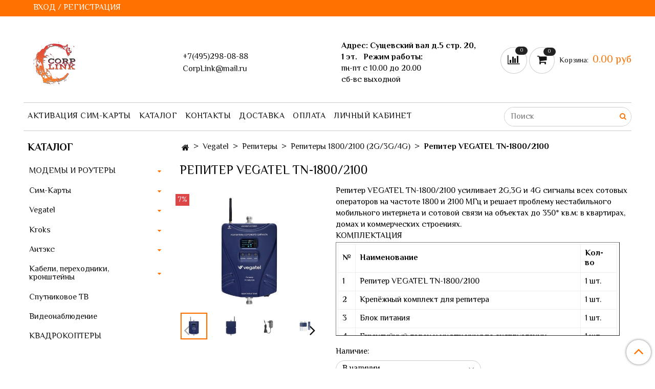

--- FILE ---
content_type: text/html; charset=utf-8
request_url: https://corplink.ru/product/repiter-vegatel-tn-18002100
body_size: 19086
content:
<!DOCTYPE html>
<html>
  <head><meta data-config="{&quot;product_id&quot;:377851018}" name="page-config" content="" /><meta data-config="{&quot;money_with_currency_format&quot;:{&quot;delimiter&quot;:&quot;&quot;,&quot;separator&quot;:&quot;.&quot;,&quot;format&quot;:&quot;%n %u&quot;,&quot;unit&quot;:&quot;руб&quot;,&quot;show_price_without_cents&quot;:0},&quot;currency_code&quot;:&quot;RUR&quot;,&quot;currency_iso_code&quot;:&quot;RUB&quot;,&quot;default_currency&quot;:{&quot;title&quot;:&quot;Российский рубль&quot;,&quot;code&quot;:&quot;RUR&quot;,&quot;rate&quot;:1.0,&quot;format_string&quot;:&quot;%n %u&quot;,&quot;unit&quot;:&quot;руб&quot;,&quot;price_separator&quot;:null,&quot;is_default&quot;:true,&quot;price_delimiter&quot;:null,&quot;show_price_with_delimiter&quot;:null,&quot;show_price_without_cents&quot;:null},&quot;facebook&quot;:{&quot;pixelActive&quot;:false,&quot;currency_code&quot;:&quot;RUB&quot;,&quot;use_variants&quot;:null},&quot;vk&quot;:{&quot;pixel_active&quot;:null,&quot;price_list_id&quot;:null},&quot;new_ya_metrika&quot;:false,&quot;ecommerce_data_container&quot;:&quot;dataLayer&quot;,&quot;common_js_version&quot;:&quot;v2&quot;,&quot;vue_ui_version&quot;:null,&quot;feedback_captcha_enabled&quot;:null,&quot;account_id&quot;:844757,&quot;hide_items_out_of_stock&quot;:false,&quot;forbid_order_over_existing&quot;:true,&quot;minimum_items_price&quot;:null,&quot;enable_comparison&quot;:true,&quot;locale&quot;:&quot;ru&quot;,&quot;client_group&quot;:null,&quot;consent_to_personal_data&quot;:{&quot;active&quot;:false,&quot;obligatory&quot;:true,&quot;description&quot;:&quot;Настоящим подтверждаю, что я ознакомлен и согласен с условиями \u003ca href=&#39;/page/oferta&#39; target=&#39;blank&#39;\u003eоферты и политики конфиденциальности\u003c/a\u003e.&quot;},&quot;recaptcha_key&quot;:&quot;6LfXhUEmAAAAAOGNQm5_a2Ach-HWlFKD3Sq7vfFj&quot;,&quot;recaptcha_key_v3&quot;:&quot;6LcZi0EmAAAAAPNov8uGBKSHCvBArp9oO15qAhXa&quot;,&quot;yandex_captcha_key&quot;:&quot;ysc1_ec1ApqrRlTZTXotpTnO8PmXe2ISPHxsd9MO3y0rye822b9d2&quot;,&quot;checkout_float_order_content_block&quot;:false,&quot;available_products_characteristics_ids&quot;:null,&quot;sber_id_app_id&quot;:&quot;5b5a3c11-72e5-4871-8649-4cdbab3ba9a4&quot;,&quot;theme_generation&quot;:2,&quot;quick_checkout_captcha_enabled&quot;:false,&quot;max_order_lines_count&quot;:500,&quot;sber_bnpl_min_amount&quot;:1000,&quot;sber_bnpl_max_amount&quot;:150000,&quot;counter_settings&quot;:{&quot;data_layer_name&quot;:&quot;dataLayer&quot;,&quot;new_counters_setup&quot;:false,&quot;add_to_cart_event&quot;:true,&quot;remove_from_cart_event&quot;:true,&quot;add_to_wishlist_event&quot;:true},&quot;site_setting&quot;:{&quot;show_cart_button&quot;:true,&quot;show_service_button&quot;:false,&quot;show_marketplace_button&quot;:false,&quot;show_quick_checkout_button&quot;:false},&quot;warehouses&quot;:[],&quot;captcha_type&quot;:&quot;google&quot;,&quot;human_readable_urls&quot;:false}" name="shop-config" content="" /><meta name='js-evnvironment' content='production' /><meta name='default-locale' content='ru' /><meta name='insales-redefined-api-methods' content="[]" /><script src="/packs/js/shop_bundle-2b0004e7d539ecb78a46.js"></script><script type="text/javascript" src="https://static.insales-cdn.com/assets/common-js/common.v2.25.28.js"></script><script type="text/javascript" src="https://static.insales-cdn.com/assets/static-versioned/v3.72/static/libs/lodash/4.17.21/lodash.min.js"></script>
<!--InsalesCounter -->
<script type="text/javascript">
(function() {
  if (typeof window.__insalesCounterId !== 'undefined') {
    return;
  }

  try {
    Object.defineProperty(window, '__insalesCounterId', {
      value: 844757,
      writable: true,
      configurable: true
    });
  } catch (e) {
    console.error('InsalesCounter: Failed to define property, using fallback:', e);
    window.__insalesCounterId = 844757;
  }

  if (typeof window.__insalesCounterId === 'undefined') {
    console.error('InsalesCounter: Failed to set counter ID');
    return;
  }

  let script = document.createElement('script');
  script.async = true;
  script.src = '/javascripts/insales_counter.js?7';
  let firstScript = document.getElementsByTagName('script')[0];
  firstScript.parentNode.insertBefore(script, firstScript);
})();
</script>
<!-- /InsalesCounter -->

    <!-- meta -->
<meta charset="UTF-8" />



<meta name="keywords" content="Репитер VEGATEL VT-1800 (LED) купить в России: цена, отзывы — интернет-магазин Усилитель связи"/>



  



  <title>
    
    
        Репитер VEGATEL VT-1800 (LED) купить в России: цена, отзывы — интернет-магазин Усилитель связи
    
  </title>











  <meta name="description" content="Репитер VEGATEL VT-1800 (LED) в наличии: фото, цена, отзывы. Доставка по всей России. Гарантия! Заказ и консультация: +7(495)297-07-97"/>








<meta name="robots" content="index,follow" />
<meta http-equiv="X-UA-Compatible" content="IE=edge,chrome=1" />
<meta name="viewport" content="width=device-width, initial-scale=1.0" />
<meta name="SKYPE_TOOLBAR" content="SKYPE_TOOLBAR_PARSER_COMPATIBLE" />










<meta name="handle" content="[]"/ data-current-collection="[]"


>

<style>
  .menu:not(.insales-menu--loaded) {
    display: flex;
    list-style: none;
    margin-left: 0;
    padding-left: 0;
    box-shadow: none;
    width: auto;
    background: transparent;
    flex-direction: row;
    flex-wrap: wrap;
  }

  .menu:not(.insales-menu--loaded) .menu-link {
    display: block;
  }

  .menu:not(.insales-menu--loaded) .menu,
  .menu:not(.insales-menu--loaded) .menu-marker,
  .menu:not(.insales-menu--loaded) .menu-icon {
    display: none;
  }
</style>







<!-- canonical url-->

  <link rel="canonical" href="https://corplink.ru/product/repiter-vegatel-tn-18002100"/>


<!-- rss feed-->



<!-- Продукт -->
    <meta property="og:title" content="Репитер VEGATEL TN-1800/2100" />
    <meta property="og:type" content="website" />
    <meta property="og:url" content="https://corplink.ru/product/repiter-vegatel-tn-18002100" />

    
      <meta property="og:image" content="https://static.insales-cdn.com/images/products/1/5246/709137534/r90601-1_1_-692x562-1fe.jpg" />
    






<!-- icons-->
<link rel="icon" type="image/x-icon" sizes="16x16" href="https://static.insales-cdn.com/assets/1/6380/1480940/1748868679/favicon.ico" />
<link rel="stylesheet" type="text/css"  href="https://static.insales-cdn.com/assets/1/6380/1480940/1748868679/jquery.fancybox.min.css" />



    
  
  <link href="//fonts.googleapis.com/css?family=El+Messiri:300,400,700&subset=cyrillic,latin" rel="stylesheet" />




<link href="//maxcdn.bootstrapcdn.com/font-awesome/4.7.0/css/font-awesome.min.css" rel="stylesheet" />


<link href="https://static.insales-cdn.com/assets/1/6380/1480940/1748868679/theme.css" rel="stylesheet" type="text/css" />

  <meta name='product-id' content='377851018' />
</head>

  <body class="fhg-body">
    <noscript>
<div class="njs-alert-overlay">
  <div class="njs-alert-wrapper">
    <div class="njs-alert">
      <p>Включите в вашем браузере JavaScript!</p>
    </div>
  </div>
</div>
</noscript>


    <div class="top-panel-wrapper">
      <div class="container">
        <div class="top-panel row js-top-panel-fixed">
  <div class="top-menu-wrapper hidden-sm">
    <a class="client-account-link" href="/client_account/login">
      
        <span>ВХОД / РЕГИСТРАЦИЯ</span>
      
    </a>
  </div>
  <div class="top-menu-wrapper cell- hidden shown-sm">
    <button type="button" class="top-panel-open-sidebar button js-open-sidebar"></button>
  </div>

  <div class="top-menu-icons-block collapse-block hide show-md cell-">
    <div class="contacts-top-menu hidden shown-md">
    

      <button type="button" class="contacts-icon js-open-contacts"></button>

    
      <div class="contacts-top-menu-block cell-12 hidden">
        <div class="header-block js-contacts-header cell- ">
          <div class="phone text-left ">
            
                <a href="tel:+7(495)298-08-88" class="contact-link tel">
                  +7(495)298-08-88
                </a>
              
          </div>

          <div class="email text-left flex-center-xs ">
            
                <a href="mailto:CorpLink@mail.ru" class="contact-link email">
                   CorpLink@mail.ru
                </a>
              
          </div>
        </div>

      </div>
    </div>

    <div class="hidden shown-sm">
      <button type="button" class="top-panel-open-search button js-open-search-panel shown-sm"></button>
    </div>

    
      <div class="compares-widget is-top-panel cell- hidden shown-sm">
        <a href="/compares" class="compares-widget-link"  title="Сравнение">
          <span class="compare-widget-caption ">
            <span class="compares-widget-count js-compares-widget-count"></span>
          </span>
        </a>
      </div>
    

    <div class="shopcart-widget-wrapper is-top-panel cell-  hidden shown-sm">
      
<div class="shopcart-widget is-top-panel ">
  <a href="/cart_items " title="Корзина" class="shopcart-widget-link ">
    <span class="shopcart-widget-icon">
        <span class="shopcart-widget-count js-shopcart-widget-count"></span>
    </span>
    <span class="shopcart-widget-data">
      <span class="shopcart-widget-caption">
      Корзина
      </span>

      <span class="shopcart-widget-amount js-shopcart-widget-amount hidden-md"></span>
    </span>
  </a>

</div>




    </div>
  </div>
</div>

      </div>
    </div>

    <div class="container header-wrapper">
      <header class="header">
  <div class="header-inner row flex-between flex-center-sm flex-middle ">
    <div class="left-blocks cell-">
      <div class="left-blocks-inner row flex-middle">
        <div class="logotype-wrapper cell-4 cell-7-md cell-12-sm ">
          <div class="logotype text-center-sm">
            
            <a title="CorpLink.ru" href="/" class="logotype-link">
              
                <img src="https://static.insales-cdn.com/assets/1/6380/1480940/1748868679/logotype.jpg" class="logotype-image" alt="CorpLink.ru" title="CorpLink.ru" />
              
            </a>
          </div>
        </div>
        

        <div class="header-block js-contacts-header cell-4 hidden-md ">
          <div class="phone text-left text-center-sm hidden-md">
            
                  <a href="tel:+7(495)298-08-88" class="contact-link tel"> +7(495)298-08-88</a>
              
          </div>

          <div class="email text-left flex-center-xs hidden-md">
            
                <a href="mailto:CorpLink@mail.ru" class="contact-link email"> CorpLink@mail.ru</a>
              
          </div>
        </div>
        
          <div class="header-info header-block hidden-sm cell-4">
            <div class="editor">
              <p><span style="font-size: 12pt; background-color: #ffffff; color: #000000;"><strong>Адрес: Сущевский вал д.5 стр. 20, </strong></span></p>
<p><span style="font-size: 12pt; background-color: #ffffff; color: #000000;"><strong>1 эт.&nbsp; &nbsp;</strong></span><span style="font-size: 12pt; background-color: #ffffff; color: #000000;"><strong>Режим работы:&nbsp;</strong></span><span style="font-size: 12pt; background-color: #ffffff; color: #000000;">&nbsp; &nbsp; &nbsp; &nbsp; &nbsp; &nbsp; &nbsp; &nbsp; &nbsp; &nbsp; &nbsp; &nbsp; &nbsp; </span><span style="font-size: 12pt; background-color: #ffffff; color: #000000;">пн-пт с 10.00 до 20.00&nbsp; &nbsp; &nbsp; &nbsp; &nbsp; &nbsp; &nbsp; &nbsp; &nbsp; &nbsp; &nbsp; &nbsp; &nbsp; сб-вс выходной</span></p>
            </div>
          </div>
        

      </div>
    </div>
<div class="left-header-block cell- hidden-sm">

  <div class="header-block header-compare">

    
      <div class="compares-widget  ">
        <a href="/compares" class="compares-widget-link" title="Сравнение">


          <span class="compare-widget-caption ">
            <span class="compares-widget-count js-compares-widget-count"></span>
          </span>

        </a>
      </div>
    

    <div class="shopcart-widget-wrapper  hidden-sm">
      <div class="shopcart-widget in-header js-widget-dropdown">
        <a href="/cart_items " title="Корзина" class="shopcart-widget-link ">
          <span class="shopcart-widget-icon">
              <span class="shopcart-widget-count js-shopcart-widget-count"></span>
          </span>
          <span class="shopcart-widget-data">
            <span class="shopcart-widget-caption">
            Корзина:
            </span>

            <span class="shopcart-widget-amount js-shopcart-widget-amount hidden-md"></span>
          </span>
        </a>

          <div class="cart-widget-dropdown hidden hidden-sm">
            <form action="" method="post" class="shopping-cart js-cart-widget-empty" >
              <div class="cart-body">
                <div class="cart-list js-cart-dropdown">

                </div>
              </div>

              <div class="cart-footer row flex-between ">

                <div class=" cart-block-checkout is-cart-dropdown">
                  <div class="cart-total js-shopcart-total-summ"></div>

                  <a class="cart-checkout button is-primary is-cart-dropdown" href="/cart_items">
                    <span class="button-text">
                      Оформить
                    </span>
                  </a>
                </div>

              </div>
              <input type="hidden" name="_method" value="put">
              <input type="hidden" name="make_order" value="">
              <input type="hidden" name="lang" value="ru"/>

            </form>


            <div class="notice notice-info text-center js-cart-empty ">
              Ваша корзина пуста
            </div>

            
          </div>
        </div>
    </div>
  </div>
  </div>


  </div>

  <div class="main-menu-wrapper hidden-sm">
      








  <ul class="main-menu menu level-1" data-menu-id="main-menu">
    

      

      <li class="main-menu-item menu-item">
        <div class="main-menu-item-controls menu-item-controls">
          

          <a href="/page/aktivatsiya-sim-karty" class="main-menu-link menu-link" data-menu-link-source="menu" data-menu-link-current="no">
            Активация сим-карты
          </a>
        </div>
      </li>

    

      

      <li class="main-menu-item menu-item">
        <div class="main-menu-item-controls menu-item-controls">
          

          <a href="/collection/all" class="main-menu-link menu-link" data-menu-link-source="menu" data-menu-link-current="no">
            Каталог
          </a>
        </div>
      </li>

    

      

      <li class="main-menu-item menu-item">
        <div class="main-menu-item-controls menu-item-controls">
          

          <a href="/page/contacts" class="main-menu-link menu-link" data-menu-link-source="menu" data-menu-link-current="no">
            Контакты
          </a>
        </div>
      </li>

    

      

      <li class="main-menu-item menu-item">
        <div class="main-menu-item-controls menu-item-controls">
          

          <a href="/page/delivery" class="main-menu-link menu-link" data-menu-link-source="menu" data-menu-link-current="no">
            Доставка
          </a>
        </div>
      </li>

    

      

      <li class="main-menu-item menu-item">
        <div class="main-menu-item-controls menu-item-controls">
          

          <a href="/page/payment" class="main-menu-link menu-link" data-menu-link-source="menu" data-menu-link-current="no">
            Оплата
          </a>
        </div>
      </li>

    

      

      <li class="main-menu-item menu-item">
        <div class="main-menu-item-controls menu-item-controls">
          

          <a href="/client_account/login" class="main-menu-link menu-link" data-menu-link-source="menu" data-menu-link-current="no">
            Личный кабинет
          </a>
        </div>
      </li>

    
  </ul>












        <form class="search-widget in-header " action="/search" method="get">
  <input type="text"
          name="q"
          class="search-widget-field"
          value=""
          placeholder="Поиск"
  >

</input>
<button type="submit" class="search-widget-button button is-widget-submit">
  
</button>

  

</form>



  </div>
</header>



    </div>

    <div class="content-wrapper container fhg-content">
      
      

      


      

      

      

      <div class="row product-wrapper">
        <div class="product cell-9 cell-8-md cell-12-sm">
          


<div class="breadcrumb-wrapper">

  <ul class="breadcrumb">

    <li class="breadcrumb-item home">
      <a class="breadcrumb-link home-icon" title="Главная" href="/">

      </a>
    </li>

    
      
      

      
      
        

        

        
      
        

        
          <li class="breadcrumb-item" data-breadcrumbs="2">
            <a class="breadcrumb-link" title="Vegatel" href="/collection/vegatel">Vegatel</a>
          </li>
          
        

        
      
        

        
          <li class="breadcrumb-item" data-breadcrumbs="3">
            <a class="breadcrumb-link" title="Репитеры" href="/collection/repitery-3">Репитеры</a>
          </li>
          
        

        
      
        

        
          <li class="breadcrumb-item" data-breadcrumbs="4">
            <a class="breadcrumb-link" title="Репитеры 1800/2100 (2G/3G/4G)" href="/collection/repitery-18002100-2g3g4g">Репитеры 1800/2100 (2G/3G/4G)</a>
          </li>
          
        

        
      

     
        <li class="breadcrumb-item">
          <span class="breadcrumb-page">Репитер VEGATEL TN-1800/2100</span>
        </li>
      

    

  </ul>

</div>






<div class="page-headding-wrapper">
  <h1 class="page-headding">
    
      Репитер VEGATEL TN-1800/2100

    
  </h1>
</div><!-- /.page_headding -->

<div class="row">

  <div class="product-gallery-wrapper cell-4 cell-6-md cell-12-sm">
    










  <div class="product-labels labels-list" data-labels-id="377851018">
    

    
    

    
      <span class="label is-discount js-label-discount">
        
        7%
      </span>
    

    

    

    
  </div>










    

<div class="product-gallery">
  <div class="gallery-main-wrapper">
    

    <a href="https://static.insales-cdn.com/images/products/1/5246/709137534/r90601-1_1_-692x562-1fe.jpg" class="image-wrapper"  id="gallery"  title="Репитер VEGATEL TN-1800/2100" data-gallery-count="1">
      <img src="https://static.insales-cdn.com/images/products/1/5246/709137534/large_r90601-1_1_-692x562-1fe.jpg" alt="Репитер VEGATEL TN-1800/2100" title="Репитер VEGATEL TN-1800/2100" class="slide-image" >
    </a>
  </div>
  <!-- Для тыкалок js -->
  
    <div class="gallery-thumbs-wrapper  hidden-sm">
      <div class="gallery-thumbs" data-slider="gallery-thumbs">
        
          <div class="product-slider-controls above-gallery" data-slider-controls>
            <button class="product-slider-prev" data-slider-prev></button>
            <button class="product-slider-next" data-slider-next></button>
          </div>
        

        
          <div data-slider-slide >
            
            <a class="slide-inner image-container is-square js-copy-src"   href="https://static.insales-cdn.com/images/products/1/5246/709137534/r90601-1_1_-692x562-1fe.jpg" data-gallery-count="1" data-image-large="https://static.insales-cdn.com/images/products/1/5246/709137534/large_r90601-1_1_-692x562-1fe.jpg"  title="Репитер VEGATEL TN-1800/2100" >
              <img src="https://static.insales-cdn.com/images/products/1/5246/709137534/medium_r90601-1_1_-692x562-1fe.jpg" class="slide-image" alt="Репитер VEGATEL TN-1800/2100" title="Репитер VEGATEL TN-1800/2100" >
            </a>
          </div>
        
          <div data-slider-slide >
            
            <a class="slide-inner image-container is-square js-copy-src"   href="https://static.insales-cdn.com/images/products/1/5248/709137536/r90601-2_1_-692x562-aa6.jpg" data-gallery-count="2" data-image-large="https://static.insales-cdn.com/images/products/1/5248/709137536/large_r90601-2_1_-692x562-aa6.jpg"  title="Репитер VEGATEL TN-1800/2100" >
              <img src="https://static.insales-cdn.com/images/products/1/5248/709137536/medium_r90601-2_1_-692x562-aa6.jpg" class="slide-image" alt="Репитер VEGATEL TN-1800/2100" title="Репитер VEGATEL TN-1800/2100" >
            </a>
          </div>
        
          <div data-slider-slide >
            
            <a class="slide-inner image-container is-square js-copy-src"   href="https://static.insales-cdn.com/images/products/1/5249/709137537/r90649-4_1_-692x562-e53.jpg" data-gallery-count="3" data-image-large="https://static.insales-cdn.com/images/products/1/5249/709137537/large_r90649-4_1_-692x562-e53.jpg"  title="Репитер VEGATEL TN-1800/2100" >
              <img src="https://static.insales-cdn.com/images/products/1/5249/709137537/medium_r90649-4_1_-692x562-e53.jpg" class="slide-image" alt="Репитер VEGATEL TN-1800/2100" title="Репитер VEGATEL TN-1800/2100" >
            </a>
          </div>
        
          <div data-slider-slide >
            
            <a class="slide-inner image-container is-square js-copy-src"   href="https://static.insales-cdn.com/images/products/1/5250/709137538/r90649-3_1_-692x562-e53.jpg" data-gallery-count="4" data-image-large="https://static.insales-cdn.com/images/products/1/5250/709137538/large_r90649-3_1_-692x562-e53.jpg"  title="Репитер VEGATEL TN-1800/2100" >
              <img src="https://static.insales-cdn.com/images/products/1/5250/709137538/medium_r90649-3_1_-692x562-e53.jpg" class="slide-image" alt="Репитер VEGATEL TN-1800/2100" title="Репитер VEGATEL TN-1800/2100" >
            </a>
          </div>
        
          <div data-slider-slide >
            
            <a class="slide-inner image-container is-square js-copy-src"   href="https://static.insales-cdn.com/images/products/1/5247/709137535/r90601-5_1_-692x562-f44.jpg" data-gallery-count="5" data-image-large="https://static.insales-cdn.com/images/products/1/5247/709137535/large_r90601-5_1_-692x562-f44.jpg"  title="Репитер VEGATEL TN-1800/2100" >
              <img src="https://static.insales-cdn.com/images/products/1/5247/709137535/medium_r90601-5_1_-692x562-f44.jpg" class="slide-image" alt="Репитер VEGATEL TN-1800/2100" title="Репитер VEGATEL TN-1800/2100" >
            </a>
          </div>
        
      </div>
    </div>
  

<!-- Для планшетов -->
  
    <div class="gallery-thumbs-wrapper mobile-wrapper hidden shown-sm">
      <div class="gallery-thumbs" data-slider="gallery-thumbs-mobile">
        
          <div class="product-slider-controls gallery-controls" data-slider-controls>
            <button class="product-slider-prev" data-slider-prev></button>
            <button class="product-slider-next" data-slider-next></button>
          </div>
        

        
          <div data-slider-slide >
            
            <a class="slide-inner image-container"
                data-fancybox="gallery"
                href="https://static.insales-cdn.com/images/products/1/5246/709137534/r90601-1_1_-692x562-1fe.jpg"
                title="Репитер VEGATEL TN-1800/2100"
                data-caption="Репитер VEGATEL TN-1800/2100"
                data-slide-number="1"
            >
              <img src="https://static.insales-cdn.com/images/products/1/5246/709137534/large_r90601-1_1_-692x562-1fe.jpg"
                class="slide-image"
              >
            </a>
          </div>
        
          <div data-slider-slide >
            
            <a class="slide-inner image-container"
                data-fancybox="gallery"
                href="https://static.insales-cdn.com/images/products/1/5248/709137536/r90601-2_1_-692x562-aa6.jpg"
                title="Репитер VEGATEL TN-1800/2100"
                data-caption="Репитер VEGATEL TN-1800/2100"
                data-slide-number="2"
            >
              <img src="https://static.insales-cdn.com/images/products/1/5248/709137536/large_r90601-2_1_-692x562-aa6.jpg"
                class="slide-image"
              >
            </a>
          </div>
        
          <div data-slider-slide >
            
            <a class="slide-inner image-container"
                data-fancybox="gallery"
                href="https://static.insales-cdn.com/images/products/1/5249/709137537/r90649-4_1_-692x562-e53.jpg"
                title="Репитер VEGATEL TN-1800/2100"
                data-caption="Репитер VEGATEL TN-1800/2100"
                data-slide-number="3"
            >
              <img src="https://static.insales-cdn.com/images/products/1/5249/709137537/large_r90649-4_1_-692x562-e53.jpg"
                class="slide-image"
              >
            </a>
          </div>
        
          <div data-slider-slide >
            
            <a class="slide-inner image-container"
                data-fancybox="gallery"
                href="https://static.insales-cdn.com/images/products/1/5250/709137538/r90649-3_1_-692x562-e53.jpg"
                title="Репитер VEGATEL TN-1800/2100"
                data-caption="Репитер VEGATEL TN-1800/2100"
                data-slide-number="4"
            >
              <img src="https://static.insales-cdn.com/images/products/1/5250/709137538/large_r90649-3_1_-692x562-e53.jpg"
                class="slide-image"
              >
            </a>
          </div>
        
          <div data-slider-slide >
            
            <a class="slide-inner image-container"
                data-fancybox="gallery"
                href="https://static.insales-cdn.com/images/products/1/5247/709137535/r90601-5_1_-692x562-f44.jpg"
                title="Репитер VEGATEL TN-1800/2100"
                data-caption="Репитер VEGATEL TN-1800/2100"
                data-slide-number="5"
            >
              <img src="https://static.insales-cdn.com/images/products/1/5247/709137535/large_r90601-5_1_-692x562-f44.jpg"
                class="slide-image"
              >
            </a>
          </div>
        

      </div>
    </div>

  

</div>





  </div>

  <div class="cell-8 cell-6-md cell-12-sm">
    <div class="product-introtext on-page editor"><p><span>Репитер VEGATEL TN-1800/2100 усиливает 2G,3G и 4G сигналы всех сотовых операторов на частоте 1800 и 2100 МГц и решает проблему нестабильного мобильного интернета и сотовой связи на объектах до 350* кв.м: в квартирах, домах и коммерческих строениях.</span></p>
<p class="h1">КОМПЛЕКТАЦИЯ</p>
<table class="table" style="height: 183px; width: 95.9371%;" border="1" align="center">
<tbody>
<tr class="title_table">
<td style="width: 5.42523%;"><strong>№</strong></td>
<td style="width: 81.4939%;"><strong>Наименование</strong><strong>&nbsp;</strong></td>
<td style="width: 13.1591%;"><strong>Кол-во</strong><em><strong><br></strong></em></td>
</tr>
<tr>
<td style="width: 5.42523%;">1</td>
<td style="width: 81.4939%;">Репитер VEGATEL TN-1800/2100</td>
<td style="width: 13.1591%;">1 шт.</td>
</tr>
<tr>
<td style="width: 5.42523%;">2</td>
<td style="width: 81.4939%;">Крепёжный комплект для репитера</td>
<td style="width: 13.1591%;">1 шт.</td>
</tr>
<tr>
<td style="width: 5.42523%;">3</td>
<td style="width: 81.4939%;">Блок питания</td>
<td style="width: 13.1591%;">1 шт.</td>
</tr>
<tr>
<td style="width: 5.42523%;">4</td>
<td style="width: 81.4939%;">Гарантийный талон и инструкция по эксплуатации</td>
<td style="width: 13.1591%;">1 шт.</td>
</tr>
</tbody>
</table></div>

    <form class="product-form" action="/cart_items" data-product-id="377851018" data-main-form>

  <div class="product-option-selectors option-selectors">
    
      <select name="variant_id" data-product-variants style="display: none;">
        
          <option value="634710113">В наличии</option>
        
      </select>
    
  </div>

  <div class="product-sku-wrapper js-product-sku-wrapper" style="display: none;">
    <span class="label-article">Артикул:</span>
    <span class="js-product-sku">R90601</span>
  </div>

  <div class="product-prices on-page" style="display: none;">
      <div class="old-price js-product-old-price on-page">
        
          20990 руб
        
      </div>
    <div class="price js-product-price on-page">19514 руб</div>
  </div>

  <div class="product-control on-page" data-compare="377851018">


    






<div class="counter js-variant-counter " data-quantity style="display: none">

  <button type="button" data-quantity-change="-1" class="counter-button is-count-down "></button>

  <input type="text" value="1" name="quantity" class="counter-input "/>

  <button type="button" data-quantity-change="1" class="counter-button is-count-up "></button>
</div>








    <button class="product-button button is-primary  js-variant-shown" type="submit" data-item-add style="display: none;">

      <span class="button-text">
        В корзину
      </span>
    </button>

    <div class="product-order-variant variant-hidden js-variant-hidden hidden" style="display: none;">
      <p class="notice notice-info">
        Товар отсутствует
      </p>
    </div>

    <button class="product-button button is-primary js-variant-preorder "
      type="button" style="display: none;"
    >

      <span class="button-text">
        Предзаказ
      </span>
    </button>


    

    
      
        <div class="compare-control">
          <button class="compare-link js-compare-add " data-compare-add="377851018">

            <span class="link-text">
              Добавить в сравнение
            </span>
          </button>

          <button class="compare-link js-compare-delete hide" data-compare-delete="377851018" style="display: none;">

            <span class="link-text">
              Убрать из сравнения
            </span>
          </button>
        </div>
      
    

  </div>

  
    <div class="product-share share">
      <script type="text/javascript" src="//yastatic.net/es5-shims/0.0.2/es5-shims.min.js" charset="utf-8"></script>
      <script type="text/javascript" src="//yastatic.net/share2/share.js" charset="utf-8"></script>
      <div class="ya-share2" data-services="vkontakte,facebook,odnoklassniki,moimir,gplus,twitter,lj"  data-description='Репитер выполнен из профессиональных радиокомпонентов и имеет алюминиевый корпус. TN-1800/2100 сертифицирован Минкомсвязи России и не создает помех для базовых станций сотовый операторов. Интерфейс репитера и ...' data-image="https://static.insales-cdn.com/images/products/1/5246/709137534/r90601-1_1_-692x562-1fe.jpg" data-counter=""></div>
    </div>
  
</form>

  </div>
</div>

<div class="product-content tab">

  

  
    <button class="tab-toggle" data-target="#product-description" data-toggle="tabs">
      Описание
    </button>

    <div id="product-description" class="tab-block">
      <div class="tab-block-inner editor">
        <p><span>Репитер выполнен из профессиональных радиокомпонентов и имеет алюминиевый корпус. TN-1800/2100 сертифицирован Минкомсвязи России и не создает помех для базовых станций сотовый операторов. Интерфейс репитера и инструкции полностью на русском языке.</span></p>
<p class="h1">ОСОБЕННОСТИ МОДЕЛИ</p>
<ul>
<li>Наличие автоматической регулировки усиления (SMART-режим) позволяет репитеру самостоятельно адаптироваться под текущий уровень сигнала и обеспечивает высокую энергоэффективность;</li>
<li>Благодаря bluetooth-модулю вы можете настраивать репитер и следить за его работой через мобильное приложение;</li>
<li>Репитер предназначен для усиления стандартов связи GSM-1800 (2G), UMTS-2100 (3G), LTE-1800 (4G) и LTE-2100 (4G);</li>
<li>Сертификация Минкомсвязи России;</li>
<li>Неограниченное количество одновременно разговаривающих абонентов;</li>
<li>Индикатор "Экранировка"<span>&nbsp;</span><span class="cssClass2">предупредит</span><span>&nbsp;</span>о слишком близком&nbsp; расположении уличной и комнатной антенн;</li>
<li>Прочный и лёгкий корпус из алюминиевого сплава, который обеспечивает уверенный отвод тепла и не позволяет репитеру перегреваться;</li>
<li>Интерфейс и инструкция на русском языке;</li>
<li>Бесплатный тестовый период 14 дней.</li>
<li><strong>Гарантия - 2 года</strong><strong><span>.</span></strong></li>
</ul>
<p><strong><span>Цвет и комплектация товара могут изменяться производителем без ухудшения функциональных возможностей оборудования.</span></strong></p>
<p class="h1">ХАРАКТЕРИСТИКИ</p>
<table class="table" style="height: 1254px; width: 97.3351%;" border="1" align="center">
<tbody>
<tr class="title_table">
<td style="width: 48.0747%;" colspan="2"><strong>Характеристики<br></strong></td>
<td style="width: 25.9451%;"><strong>Станция &ndash; Телефон (DL)</strong></td>
<td style="width: 25.9451%;"><strong>Телефон &ndash; Станция (UL)</strong></td>
</tr>
<tr>
<td style="width: 28.5614%;" rowspan="2">Полоса рабочих частот</td>
<td style="width: 19.5133%;">
<p>GSM-1800 (2G)</p>
<p>LTE-1800 (4G)</p>
</td>
<td style="width: 25.9451%;">1805&nbsp;~ 1880 МГц</td>
<td style="width: 25.9451%;" align="center">1710 ~ 1785 МГц</td>
</tr>
<tr>
<td style="width: 19.5133%;">
<p>UMTS-2100 (3G)</p>
<p>LTE-2100 (4G)</p>
</td>
<td style="width: 25.9451%;">2110 ~ 2170 МГц</td>
<td style="width: 25.9451%;">1920 ~ 1980 МГц</td>
</tr>
<tr>
<td style="width: 48.0747%;" colspan="2">Максимальный коэффициент усиления</td>
<td style="width: 25.9451%;" align="center">65 дБ</td>
<td style="width: 25.9451%;" align="center">60 дБ</td>
</tr>
<tr>
<td style="width: 48.0747%;" colspan="2">Максимальная выходная мощность</td>
<td style="width: 25.9451%;" align="center">&le;20 дБм (100 мВт)</td>
<td style="width: 25.9451%;" align="center">&lt;20 дБм&nbsp;</td>
</tr>
<tr>
<td style="width: 48.0747%;" colspan="2">Автоматическая регулировка усиления</td>
<td style="width: 51.8901%;" colspan="2" align="center">20 дБ</td>
</tr>
<tr>
<td style="width: 48.0747%;" colspan="2">Ручная регулировка усиления</td>
<td style="width: 51.8901%;" colspan="2">15 дБ</td>
</tr>
<tr>
<td style="width: 48.0747%;" colspan="2">Автоматический режим работы (SMART-режим)</td>
<td style="width: 51.8901%;" colspan="2">Есть</td>
</tr>
<tr>
<td style="width: 48.0747%;" colspan="2">Защита от перегрузки</td>
<td style="width: 51.8901%;" colspan="2" align="center">Есть</td>
</tr>
<tr>
<td style="width: 48.0747%;" colspan="2">Защита от режима самовозбуждения</td>
<td style="width: 51.8901%;" colspan="2" align="center">Есть</td>
</tr>
<tr>
<td style="width: 48.0747%;" colspan="2">Площадь действия в помещениях</td>
<td style="width: 51.8901%;" colspan="2" align="center">350 м<sup>2</sup></td>
</tr>
<tr>
<td style="width: 48.0747%;" colspan="2">Показатель шума</td>
<td style="width: 51.8901%;" colspan="2">&le;6 дБ</td>
</tr>
<tr>
<td style="width: 48.0747%;" colspan="2">Bluetooth-управление через приложение</td>
<td style="width: 51.8901%;" colspan="2">Есть&nbsp;</td>
</tr>
<tr>
<td style="width: 48.0747%;" colspan="2">КСВн входов</td>
<td style="width: 51.8901%;" colspan="2">&le;2,5</td>
</tr>
<tr>
<td style="width: 48.0747%;" colspan="2">Групповая задержка</td>
<td style="width: 51.8901%;" colspan="2">&le;1 мкс</td>
</tr>
<tr>
<td style="width: 48.0747%;" colspan="2">Стабильность частоты</td>
<td style="width: 51.8901%;" colspan="2">&le;0,01 частей на миллион</td>
</tr>
<tr>
<td style="width: 48.0747%;" colspan="2">Импеданс</td>
<td style="width: 51.8901%;" colspan="2">50 Ом</td>
</tr>
<tr>
<td style="width: 48.0747%;" colspan="2">Тип разъёмов</td>
<td style="width: 51.8901%;" colspan="2">N-Female</td>
</tr>
<tr>
<td style="width: 48.0747%;" colspan="2">Габариты корпуса с разъёмами</td>
<td style="width: 51.8901%;" colspan="2">200 х 130 х 30 мм</td>
</tr>
<tr>
<td style="width: 48.0747%;" colspan="2">Габариты коробки</td>
<td style="width: 51.8901%;" colspan="2">270 х 260 х 80 мм</td>
</tr>
<tr>
<td style="width: 48.0747%;" colspan="2">Вес нетто</td>
<td style="width: 51.8901%;" colspan="2">0,60 кг</td>
</tr>
<tr>
<td style="width: 48.0747%;" colspan="2">Вес брутто</td>
<td style="width: 51.8901%;" colspan="2">1,30 кг</td>
</tr>
<tr>
<td style="width: 48.0747%;" colspan="2">Потребляемая мощность</td>
<td style="width: 51.8901%;" colspan="2">3,7 Вт</td>
</tr>
<tr>
<td style="width: 48.0747%;" colspan="2">Блок питания</td>
<td style="width: 51.8901%;" colspan="2">Вход &asymp;100-240В/0,5А, Выход = 7В/3А</td>
</tr>
<tr>
<td style="width: 48.0747%;" colspan="2">Защита от внешних факторов</td>
<td style="width: 51.8901%;" colspan="2">IP 40</td>
</tr>
<tr>
<td style="width: 48.0747%;" colspan="2">Охлаждение</td>
<td style="width: 51.8901%;" colspan="2">Естественное охлаждение</td>
</tr>
<tr>
<td style="width: 48.0747%;" colspan="2">Температура эксплуатации</td>
<td style="width: 51.8901%;" colspan="2">от -30&deg;C до +55&deg;C</td>
</tr>
<tr>
<td style="width: 48.0747%;" colspan="2">Температура хранения</td>
<td style="width: 51.8901%;" colspan="2">от -40&deg;C до +80&deg;C</td>
</tr>
<tr>
<td style="width: 48.0747%;" colspan="2">Влажность</td>
<td style="width: 51.8901%;" colspan="2">от 5% до 85%</td>
</tr>
<tr>
<td style="width: 48.0747%;" colspan="2">Атмосферное давление</td>
<td style="width: 51.8901%;" colspan="2">от 86 кПа до 106 кПа</td>
</tr>
<tr>
<td style="width: 48.0747%;" colspan="2">Производитель</td>
<td style="width: 51.8901%;" colspan="2">VEGATEL</td>
</tr>
</tbody>
</table>
      </div>
    </div><!-- /#product-description -->
  

  
    <button class="tab-toggle" data-target="#product-characteristics" data-toggle="tabs">
      Характеристики
    </button>

    <div id="product-characteristics" class="tab-block">
      <div class="tab-block-inner editor">
        <table class="table table-bordered table-striped table-hover">

          
            <tr>
              <td>Рабочий диапазон частот, МГц</td>
              <td>
                
                  1805 ~ 1880 МГц
                
              </td>
            </tr>
          
            <tr>
              <td>Разъём</td>
              <td>
                
                  N-female
                
              </td>
            </tr>
          
            <tr>
              <td>Диапазон рабочих температур, оС</td>
              <td>
                
                  от -25°C до +55°C
                
              </td>
            </tr>
          
            <tr>
              <td>Максимально допустимая влажность воздуха, %</td>
              <td>
                
                  от 5% до 85%
                
              </td>
            </tr>
          
            <tr>
              <td>Габариты (длина , ширина , высота ), мм</td>
              <td>
                
                  160х106х30
                
              </td>
            </tr>
          
            <tr>
              <td>Потребляемая мощность, Вт</td>
              <td>
                
                  2
                
              </td>
            </tr>
          
            <tr>
              <td>Коэфф. усиления, дБ</td>
              <td>
                
                  60-65
                
              </td>
            </tr>
          

        </table>
      </div>
    </div><!-- /#product-characteristics -->
  

  
    <button class="tab-toggle" data-target="#product-comment" data-toggle="tabs">
      Отзывы
    </button>

    <div id="product-comment" class="tab-block">
      <div class="tab-block-inner">
        <div data-comments-list data-comments-moderated="true">
  
</div>




        <div class="reviews-wrapper">
  <button type="button" class="button is-reviews-toggle is-unchecked js-reviews-toggle">

    <span class="button-text">
      Оставить отзыв
    </span>
  </button>

  <div class="reviews-form">
    <div class="notice is-success js-reviews-notice-success hidden">
      
        Отзыв успешно отправлен.<br/> Он будет проверен администратором перед публикацией.
      
    </div>

    
      <div class="notice is-info icon-warning js-comments-toggle-notice">
        Перед публикацией отзывы проходят модерацию
      </div>
    

  </div>

</div>

<script type="text/javascript">
(function(){
    var _reviewForm = {
      form: {
        classes: 'is-reviews',
      },
      fields: [
        {
          title: 'Оценка',
          name: 'rating',
          type: 'rating',
          rating: 5
        },
        {
          title: 'Текст',
          type: 'textarea',
          name: 'content',
          required: true,
        },
        
        {
          title: 'Имя',
          name: 'author',
          required: true,
        },
        {
          title: 'Email',
          name: 'email',
          required: true
        },
        
        {
          title: 'Капча',
          type: 'captcha',
        }
        
      ],
      

        sendToOptions: {
          id: 377851018 // product id
        },

      

      sendTo: Shop.sendReview,
      messages: {
        success: 'Отзыв успешно отправлен'
      },
      onValid: function (response, form) {
        var $notice = $('.js-reviews-notice-success');
        var $commentsList = $('[data-comments-list]');
        // alertify.success();
        $notice.removeClass('hidden');
        setTimeout(function () {
        $notice.addClass('hidden');
        }, 10000);

        form.clear();

        if (!$commentsList.data('commentsModerated')) {
          $commentsList.load(document.location.pathname + ' [data-comments-list] > div' );
          $(document).ajaxSuccess(function() {
            $(function () {
                $('[data-product-rating]').each(function () {
                  var _node = $(this);
                  var _rating = _node.data('productRating');
                  var _maxRating = _node.data('productMaxRating') || 5;
type="text/javascript"
                  _node.html(Template.render({
                    rating: _rating,
                    max: _maxRating
                  }, 'system-review-rating'));
                });
            })
          });
        }
      },
      onError: function (response, form) {
        form.markErrors(response.errors);
      }
    };

  $(document).on('click', '.js-reviews-toggle', function (event) {
    event.preventDefault();

    alertify.modal({
      formDefination: _reviewForm
    }).set('title', 'Оставить отзыв' );
  });
}());

</script>

      </div>
    </div><!-- /#product-comment -->
  

  
    
  
</div>







  <div class="product-slider is-related-products" data-slider="related-products">

    <div class="product-slider-heading-wrapper">
      <p class="product-slider-heading">Сопутствующие товары</p>

      
    </div>

    
      
        <div class="related-products" data-slider-slide>
          



<div class="product-card related-products">
  <div class="product-card-inner">

    <a href="/product/komplekt-antenn-titan-multiset "class="product-card-photo image-container is-square is-cover" title="Комплект антенн Titan MultiSet">

      

      <img src="https://static.insales-cdn.com/images/products/1/3357/349474077/large_multiset-692x562-bbb.png"  title="" alt="Комплект антенн Titan MultiSet" class="product-card-image">
    </a>

    
      


















    

    <div class="product-card-price product-prices in-card">
      <div class="price in-card">
        
          4410 руб
        

      </div>
    </div>

    <form class="product-cart-control " method="post" action="/cart_items" data-product-id="203757597">

      <input type="hidden" name="variant_id" value="347316825">
      <input type="hidden" name="quantity" class="counter-input input-number input-field" value="1"/>

      <!-- Если больше 1 модификации -->
      
        <div class="buy text-right-xl more-info">
          <button class="button button-buy is-primary" type="submit" data-item-add>
            <span class="button-text">
              В корзину
            </span>
          </button>
        </div><!-- /.buy -->

      <!-- product.quantity == 0 -->
      

    </form><!-- /.product-control -->

    
      <a  href="/product/komplekt-antenn-titan-multiset" class="product-link">
        Комплект антенн Titan MultiSet
      </a>

    
  </div>
</div>







        </div>
      

    
  </div>






















          
        </div>

        
          <div class="cell-3 cell-4-md hidden-sm flex-first">
            
  

  <div class="sidebar-block">
    <div class="sidebar-block-heading">
      Каталог
    </div>

    <div class="sidebar-block-content">
      









  
    
    

    <ul class="sidebar-menu menu level-1" data-menu-id="sidebar-menu">

      

        
        
        

        
        

        
        

        

          

          

          <li class="sidebar-menu-item menu-item level-1">
            <div class="sidebar-menu-item-controls menu-item-controls level-1">

              

              <a href="/collection/modemy-i-routery" class="sidebar-menu-link menu-link level-1" data-menu-link="modemy-i-routery" data-menu-link-source="collection">
                МОДЕМЫ И РОУТЕРЫ
              </a>

              
                <button class="sidebar-menu-marker menu-marker" type="button"></button>
              
            </div>

            
              <ul class="sidebar-menu menu">
            

            

          

          

        

      

        
        
        

        
        

        
        

        

          

          

          <li class="sidebar-menu-item menu-item level-1">
            <div class="sidebar-menu-item-controls menu-item-controls level-1">

              

              <a href="/collection/katalog-1-403ffd" class="sidebar-menu-link menu-link level-1" data-menu-link="katalog-1-403ffd" data-menu-link-source="collection">
                OLAX
              </a>

              
            </div>

            

            

          
            </li>
          

          

        

      

        
        
        

        
        

        
        

        

          

          

          <li class="sidebar-menu-item menu-item level-1">
            <div class="sidebar-menu-item-controls menu-item-controls level-1">

              

              <a href="/collection/zte" class="sidebar-menu-link menu-link level-1" data-menu-link="zte" data-menu-link-source="collection">
                ZTE
              </a>

              
            </div>

            

            

          
            </li>
          

          

        

      

        
        
        

        
        

        
        

        

          

          

          <li class="sidebar-menu-item menu-item level-1">
            <div class="sidebar-menu-item-controls menu-item-controls level-1">

              

              <a href="/collection/katalog-1-745c4d" class="sidebar-menu-link menu-link level-1" data-menu-link="katalog-1-745c4d" data-menu-link-source="collection">
                4G
              </a>

              
            </div>

            

            

          
            </li>
          

          

        

      

        
        
        

        
        

        
        

        

          

          

          <li class="sidebar-menu-item menu-item level-1">
            <div class="sidebar-menu-item-controls menu-item-controls level-1">

              

              <a href="/collection/megafon-2" class="sidebar-menu-link menu-link level-1" data-menu-link="megafon-2" data-menu-link-source="collection">
                МЕГАФОН
              </a>

              
            </div>

            

            

          
            </li>
          

          

        

      

        
        
        

        
        

        
        

        

          

          

          <li class="sidebar-menu-item menu-item level-1">
            <div class="sidebar-menu-item-controls menu-item-controls level-1">

              

              <a href="/collection/huawei" class="sidebar-menu-link menu-link level-1" data-menu-link="huawei" data-menu-link-source="collection">
                HUAWEI
              </a>

              
            </div>

            

            

          
            </li>
          

          

        

      

        
        
        

        
        

        
        

        

          

          

          <li class="sidebar-menu-item menu-item level-1">
            <div class="sidebar-menu-item-controls menu-item-controls level-1">

              

              <a href="/collection/katalog-1-95c2d7" class="sidebar-menu-link menu-link level-1" data-menu-link="katalog-1-95c2d7" data-menu-link-source="collection">
                JIO
              </a>

              
            </div>

            

            

          
            </li>
          

          

        

      

        
        
        

        
        

        
        

        

          

          

          <li class="sidebar-menu-item menu-item level-1">
            <div class="sidebar-menu-item-controls menu-item-controls level-1">

              

              <a href="/collection/corplink" class="sidebar-menu-link menu-link level-1" data-menu-link="corplink" data-menu-link-source="collection">
                CORPLINK
              </a>

              
            </div>

            

            

          
            </li>
          

          

        

      

        
        
        

        
        

        
        

        

          

          

          <li class="sidebar-menu-item menu-item level-1">
            <div class="sidebar-menu-item-controls menu-item-controls level-1">

              

              <a href="/collection/cpe" class="sidebar-menu-link menu-link level-1" data-menu-link="cpe" data-menu-link-source="collection">
                CPE
              </a>

              
            </div>

            

            

          
            </li>
          

          

        

      

        
        
        

        
        

        
        

        

          

          

          <li class="sidebar-menu-item menu-item level-1">
            <div class="sidebar-menu-item-controls menu-item-controls level-1">

              

              <a href="/collection/keenetic" class="sidebar-menu-link menu-link level-1" data-menu-link="keenetic" data-menu-link-source="collection">
                KEENETIC
              </a>

              
            </div>

            

            

          
            </li>
          

          

        

      

        
        
        

        
        

        
        

        

          

          

          <li class="sidebar-menu-item menu-item level-1">
            <div class="sidebar-menu-item-controls menu-item-controls level-1">

              

              <a href="/collection/beeline" class="sidebar-menu-link menu-link level-1" data-menu-link="beeline" data-menu-link-source="collection">
                BEELINE
              </a>

              
            </div>

            

            

          
            </li>
          

          

        

      

        
        
        

        
        

        
        

        

          

          

          <li class="sidebar-menu-item menu-item level-1">
            <div class="sidebar-menu-item-controls menu-item-controls level-1">

              

              <a href="/collection/zonyer" class="sidebar-menu-link menu-link level-1" data-menu-link="zonyer" data-menu-link-source="collection">
                ZONYER
              </a>

              
            </div>

            

            

          
            </li>
          

          

        

      

        
        
        

        
        

        
        

        

          

          

          <li class="sidebar-menu-item menu-item level-1">
            <div class="sidebar-menu-item-controls menu-item-controls level-1">

              

              <a href="/collection/tele2" class="sidebar-menu-link menu-link level-1" data-menu-link="tele2" data-menu-link-source="collection">
                ТЕЛЕ2
              </a>

              
            </div>

            

            

          
            </li>
          

          

        

      

        
        
        

        
        

        
        

        

          

          

          <li class="sidebar-menu-item menu-item level-1">
            <div class="sidebar-menu-item-controls menu-item-controls level-1">

              

              <a href="/collection/yota" class="sidebar-menu-link menu-link level-1" data-menu-link="yota" data-menu-link-source="collection">
                YOTA
              </a>

              
            </div>

            

            

          
            </li>
          

          

        

      

        
        
        

        
        

        
        

        

          

          

          <li class="sidebar-menu-item menu-item level-1">
            <div class="sidebar-menu-item-controls menu-item-controls level-1">

              

              <a href="/collection/mikrotik" class="sidebar-menu-link menu-link level-1" data-menu-link="mikrotik" data-menu-link-source="collection">
                MIKROTIK
              </a>

              
            </div>

            

            

          
            </li>
          

          

        

      

        
        
        

        
        

        
        

        

          

          

          <li class="sidebar-menu-item menu-item level-1">
            <div class="sidebar-menu-item-controls menu-item-controls level-1">

              

              <a href="/collection/tp-link" class="sidebar-menu-link menu-link level-1" data-menu-link="tp-link" data-menu-link-source="collection">
                TP-LINK
              </a>

              
            </div>

            

            

          
            </li>
          

          

        

      

        
        
        

        
        

        
        

        

          

          
            
              

              </ul>
            

            </li>
          

          <li class="sidebar-menu-item menu-item level-1">
            <div class="sidebar-menu-item-controls menu-item-controls level-1">

              

              <a href="/collection/frontpage" class="sidebar-menu-link menu-link level-1" data-menu-link="frontpage" data-menu-link-source="collection">
                Сим-Карты
              </a>

              
                <button class="sidebar-menu-marker menu-marker" type="button"></button>
              
            </div>

            
              <ul class="sidebar-menu menu">
            

            

          

          

        

      

        
        
        

        
        

        
        

        

          

          

          <li class="sidebar-menu-item menu-item level-1">
            <div class="sidebar-menu-item-controls menu-item-controls level-1">

              

              <a href="/collection/mts" class="sidebar-menu-link menu-link level-1" data-menu-link="mts" data-menu-link-source="collection">
                МТС
              </a>

              
            </div>

            

            

          
            </li>
          

          

        

      

        
        
        

        
        

        
        

        

          

          

          <li class="sidebar-menu-item menu-item level-1">
            <div class="sidebar-menu-item-controls menu-item-controls level-1">

              

              <a href="/collection/bilayn" class="sidebar-menu-link menu-link level-1" data-menu-link="bilayn" data-menu-link-source="collection">
                Билайн
              </a>

              
            </div>

            

            

          
            </li>
          

          

        

      

        
        
        

        
        

        
        

        

          

          

          <li class="sidebar-menu-item menu-item level-1">
            <div class="sidebar-menu-item-controls menu-item-controls level-1">

              

              <a href="/collection/megafon" class="sidebar-menu-link menu-link level-1" data-menu-link="megafon" data-menu-link-source="collection">
                МегаФон
              </a>

              
            </div>

            

            

          
            </li>
          

          

        

      

        
        
        

        
        

        
        

        

          

          

          <li class="sidebar-menu-item menu-item level-1">
            <div class="sidebar-menu-item-controls menu-item-controls level-1">

              

              <a href="/collection/katalog-1-76386f" class="sidebar-menu-link menu-link level-1" data-menu-link="katalog-1-76386f" data-menu-link-source="collection">
                Ростелеком
              </a>

              
            </div>

            

            

          
            </li>
          

          

        

      

        
        
        

        
        

        
        

        

          

          
            
              

              </ul>
            

            </li>
          

          <li class="sidebar-menu-item menu-item level-1">
            <div class="sidebar-menu-item-controls menu-item-controls level-1">

              

              <a href="/collection/vegatel" class="sidebar-menu-link menu-link level-1" data-menu-link="vegatel" data-menu-link-source="collection">
                Vegatel
              </a>

              
                <button class="sidebar-menu-marker menu-marker" type="button"></button>
              
            </div>

            
              <ul class="sidebar-menu menu">
            

            

          

          

        

      

        
        
        

        
        

        
        

        

          

          

          <li class="sidebar-menu-item menu-item level-1">
            <div class="sidebar-menu-item-controls menu-item-controls level-1">

              

              <a href="/collection/repitery-3" class="sidebar-menu-link menu-link level-1" data-menu-link="repitery-3" data-menu-link-source="collection">
                Репитеры
              </a>

              
                <button class="sidebar-menu-marker menu-marker" type="button"></button>
              
            </div>

            
              <ul class="sidebar-menu menu">
            

            

          

          

        

      

        
        
        

        
        

        
        

        

          

          

          <li class="sidebar-menu-item menu-item level-1">
            <div class="sidebar-menu-item-controls menu-item-controls level-1">

              

              <a href="/collection/repitery-titan" class="sidebar-menu-link menu-link level-1" data-menu-link="repitery-titan" data-menu-link-source="collection">
                Репитеры 900 (2G)
              </a>

              
            </div>

            

            

          
            </li>
          

          

        

      

        
        
        

        
        

        
        

        

          

          

          <li class="sidebar-menu-item menu-item level-1">
            <div class="sidebar-menu-item-controls menu-item-controls level-1">

              

              <a href="/collection/repitery-vegatel" class="sidebar-menu-link menu-link level-1" data-menu-link="repitery-vegatel" data-menu-link-source="collection">
                Репитеры 1800(2G/3G)
              </a>

              
            </div>

            

            

          
            </li>
          

          

        

      

        
        
        

        
        

        
        

        

          

          

          <li class="sidebar-menu-item menu-item level-1">
            <div class="sidebar-menu-item-controls menu-item-controls level-1">

              

              <a href="/collection/repitery-21003g" class="sidebar-menu-link menu-link level-1" data-menu-link="repitery-21003g" data-menu-link-source="collection">
                Репитеры 2100(3G)
              </a>

              
            </div>

            

            

          
            </li>
          

          

        

      

        
        
        

        
        

        
        

        

          

          

          <li class="sidebar-menu-item menu-item level-1">
            <div class="sidebar-menu-item-controls menu-item-controls level-1">

              

              <a href="/collection/repitery-800900-2g3g4g" class="sidebar-menu-link menu-link level-1" data-menu-link="repitery-800900-2g3g4g" data-menu-link-source="collection">
                Репитеры 800/900 (2G/3G/4G)
              </a>

              
            </div>

            

            

          
            </li>
          

          

        

      

        
        
        

        
        

        
        

        

          

          

          <li class="sidebar-menu-item menu-item level-1">
            <div class="sidebar-menu-item-controls menu-item-controls level-1">

              

              <a href="/collection/repitery-9001800-2g3g4g" class="sidebar-menu-link menu-link level-1" data-menu-link="repitery-9001800-2g3g4g" data-menu-link-source="collection">
                Репитеры 900/1800 (2G/3G/4G)
              </a>

              
            </div>

            

            

          
            </li>
          

          

        

      

        
        
        

        
        

        
        

        

          

          

          <li class="sidebar-menu-item menu-item level-1">
            <div class="sidebar-menu-item-controls menu-item-controls level-1">

              

              <a href="/collection/repitery-9002100-2g3g" class="sidebar-menu-link menu-link level-1" data-menu-link="repitery-9002100-2g3g" data-menu-link-source="collection">
                Репитеры 900/2100 (2G/3G)
              </a>

              
            </div>

            

            

          
            </li>
          

          

        

      

        
        
        

        
        

        
        

        

          

          

          <li class="sidebar-menu-item menu-item level-1">
            <div class="sidebar-menu-item-controls menu-item-controls level-1">

              

              <a href="/collection/repitery-18002100-2g3g4g" class="sidebar-menu-link menu-link level-1" data-menu-link="repitery-18002100-2g3g4g" data-menu-link-source="collection">
                Репитеры 1800/2100 (2G/3G/4G)
              </a>

              
            </div>

            

            

          
            </li>
          

          

        

      

        
        
        

        
        

        
        

        

          

          

          <li class="sidebar-menu-item menu-item level-1">
            <div class="sidebar-menu-item-controls menu-item-controls level-1">

              

              <a href="/collection/repitery-90018002100-2g3g4g" class="sidebar-menu-link menu-link level-1" data-menu-link="repitery-90018002100-2g3g4g" data-menu-link-source="collection">
                Репитеры 900/1800/2100 (2G/3G/4G)
              </a>

              
            </div>

            

            

          
            </li>
          

          

        

      

        
        
        

        
        

        
        

        

          

          

          <li class="sidebar-menu-item menu-item level-1">
            <div class="sidebar-menu-item-controls menu-item-controls level-1">

              

              <a href="/collection/repitery-180021002600-2g3g4g" class="sidebar-menu-link menu-link level-1" data-menu-link="repitery-180021002600-2g3g4g" data-menu-link-source="collection">
                Репитеры 1800/2100/2600 (2G/3G/4G)
              </a>

              
            </div>

            

            

          
            </li>
          

          

        

      

        
        
        

        
        

        
        

        

          

          

          <li class="sidebar-menu-item menu-item level-1">
            <div class="sidebar-menu-item-controls menu-item-controls level-1">

              

              <a href="/collection/repitery-chetyrehdiapazonnye" class="sidebar-menu-link menu-link level-1" data-menu-link="repitery-chetyrehdiapazonnye" data-menu-link-source="collection">
                Репитеры четырехдиапазонные
              </a>

              
            </div>

            

            

          
            </li>
          

          

        

      

        
        
        

        
        

        
        

        

          

          

          <li class="sidebar-menu-item menu-item level-1">
            <div class="sidebar-menu-item-controls menu-item-controls level-1">

              

              <a href="/collection/katalog-1-224f7a" class="sidebar-menu-link menu-link level-1" data-menu-link="katalog-1-224f7a" data-menu-link-source="collection">
                Репитеры пятидиапазонные
              </a>

              
            </div>

            

            

          
            </li>
          

          

        

      

        
        
        

        
        

        
        

        

          

          
            
              

              </ul>
            

            </li>
          

          <li class="sidebar-menu-item menu-item level-1">
            <div class="sidebar-menu-item-controls menu-item-controls level-1">

              

              <a href="/collection/komplekty-3g4g" class="sidebar-menu-link menu-link level-1" data-menu-link="komplekty-3g4g" data-menu-link-source="collection">
                Комплекты усиления
              </a>

              
                <button class="sidebar-menu-marker menu-marker" type="button"></button>
              
            </div>

            
              <ul class="sidebar-menu menu">
            

            

          

          

        

      

        
        
        

        
        

        
        

        

          

          

          <li class="sidebar-menu-item menu-item level-1">
            <div class="sidebar-menu-item-controls menu-item-controls level-1">

              

              <a href="/collection/komplekty-9002g3g" class="sidebar-menu-link menu-link level-1" data-menu-link="komplekty-9002g3g" data-menu-link-source="collection">
                Комплекты 900(2G/3G)
              </a>

              
            </div>

            

            

          
            </li>
          

          

        

      

        
        
        

        
        

        
        

        

          

          

          <li class="sidebar-menu-item menu-item level-1">
            <div class="sidebar-menu-item-controls menu-item-controls level-1">

              

              <a href="/collection/komplekty-18003g4g" class="sidebar-menu-link menu-link level-1" data-menu-link="komplekty-18003g4g" data-menu-link-source="collection">
                Комплекты 1800(3G/4G)
              </a>

              
            </div>

            

            

          
            </li>
          

          

        

      

        
        
        

        
        

        
        

        

          

          

          <li class="sidebar-menu-item menu-item level-1">
            <div class="sidebar-menu-item-controls menu-item-controls level-1">

              

              <a href="/collection/komplekty-21003g" class="sidebar-menu-link menu-link level-1" data-menu-link="komplekty-21003g" data-menu-link-source="collection">
                Комплекты 2100(3G)
              </a>

              
            </div>

            

            

          
            </li>
          

          

        

      

        
        
        

        
        

        
        

        

          

          

          <li class="sidebar-menu-item menu-item level-1">
            <div class="sidebar-menu-item-controls menu-item-controls level-1">

              

              <a href="/collection/komplekty-800900-2g3g4g" class="sidebar-menu-link menu-link level-1" data-menu-link="komplekty-800900-2g3g4g" data-menu-link-source="collection">
                Комплекты 800/900 (2G/3G/4G)
              </a>

              
            </div>

            

            

          
            </li>
          

          

        

      

        
        
        

        
        

        
        

        

          

          

          <li class="sidebar-menu-item menu-item level-1">
            <div class="sidebar-menu-item-controls menu-item-controls level-1">

              

              <a href="/collection/komplekty-9001800-2g3g4g" class="sidebar-menu-link menu-link level-1" data-menu-link="komplekty-9001800-2g3g4g" data-menu-link-source="collection">
                Комплекты 900/1800 (2G/3G/4G)
              </a>

              
            </div>

            

            

          
            </li>
          

          

        

      

        
        
        

        
        

        
        

        

          

          

          <li class="sidebar-menu-item menu-item level-1">
            <div class="sidebar-menu-item-controls menu-item-controls level-1">

              

              <a href="/collection/komplekty-9002100-2g3g" class="sidebar-menu-link menu-link level-1" data-menu-link="komplekty-9002100-2g3g" data-menu-link-source="collection">
                Комплекты 900/2100 (2G/3G)
              </a>

              
            </div>

            

            

          
            </li>
          

          

        

      

        
        
        

        
        

        
        

        

          

          

          <li class="sidebar-menu-item menu-item level-1">
            <div class="sidebar-menu-item-controls menu-item-controls level-1">

              

              <a href="/collection/katalog-1-40517a" class="sidebar-menu-link menu-link level-1" data-menu-link="katalog-1-40517a" data-menu-link-source="collection">
                Комплекты 1800/2100 (2G/3G/4G)
              </a>

              
            </div>

            

            

          
            </li>
          

          

        

      

        
        
        

        
        

        
        

        

          

          

          <li class="sidebar-menu-item menu-item level-1">
            <div class="sidebar-menu-item-controls menu-item-controls level-1">

              

              <a href="/collection/katalog-1-3adee5" class="sidebar-menu-link menu-link level-1" data-menu-link="katalog-1-3adee5" data-menu-link-source="collection">
                Комплекты 900/1800/2100 (2G/3G/4G)
              </a>

              
            </div>

            

            

          
            </li>
          

          

        

      

        
        
        

        
        

        
        

        

          

          

          <li class="sidebar-menu-item menu-item level-1">
            <div class="sidebar-menu-item-controls menu-item-controls level-1">

              

              <a href="/collection/komplekty-180021002600-2g3g4g" class="sidebar-menu-link menu-link level-1" data-menu-link="komplekty-180021002600-2g3g4g" data-menu-link-source="collection">
                Комплекты 1800/2100/2600 (2G/3G/4G)
              </a>

              
            </div>

            

            

          
            </li>
          

          

        

      

        
        
        

        
        

        
        

        

          

          

          <li class="sidebar-menu-item menu-item level-1">
            <div class="sidebar-menu-item-controls menu-item-controls level-1">

              

              <a href="/collection/komplekty-pyatidiapazonnye" class="sidebar-menu-link menu-link level-1" data-menu-link="komplekty-pyatidiapazonnye" data-menu-link-source="collection">
                Комплекты пятидиапазонные
              </a>

              
            </div>

            

            

          
            </li>
          

          

        

      

        
        
        

        
        

        
        

        

          

          
            
              

              </ul>
            

            </li>
          

          <li class="sidebar-menu-item menu-item level-1">
            <div class="sidebar-menu-item-controls menu-item-controls level-1">

              

              <a href="/collection/bustery" class="sidebar-menu-link menu-link level-1" data-menu-link="bustery" data-menu-link-source="collection">
                Бустеры
              </a>

              
                <button class="sidebar-menu-marker menu-marker" type="button"></button>
              
            </div>

            
              <ul class="sidebar-menu menu">
            

            

          

          

        

      

        
        
        

        
        

        
        

        

          

          

          <li class="sidebar-menu-item menu-item level-1">
            <div class="sidebar-menu-item-controls menu-item-controls level-1">

              

              <a href="/collection/bustery-900-2g3g" class="sidebar-menu-link menu-link level-1" data-menu-link="bustery-900-2g3g" data-menu-link-source="collection">
                Бустеры 900 (2G/3G)
              </a>

              
            </div>

            

            

          
            </li>
          

          

        

      

        
        
        

        
        

        
        

        

          

          

          <li class="sidebar-menu-item menu-item level-1">
            <div class="sidebar-menu-item-controls menu-item-controls level-1">

              

              <a href="/collection/bustery-1800-2g4g" class="sidebar-menu-link menu-link level-1" data-menu-link="bustery-1800-2g4g" data-menu-link-source="collection">
                Бустеры 1800 (2G/4G)
              </a>

              
            </div>

            

            

          
            </li>
          

          

        

      

        
        
        

        
        

        
        

        

          

          

          <li class="sidebar-menu-item menu-item level-1">
            <div class="sidebar-menu-item-controls menu-item-controls level-1">

              

              <a href="/collection/katalog-1-f794a4" class="sidebar-menu-link menu-link level-1" data-menu-link="katalog-1-f794a4" data-menu-link-source="collection">
                Бустеры 2100 (3G)
              </a>

              
            </div>

            

            

          
            </li>
          

          

        

      

        
        
        

        
        

        
        

        

          

          

          <li class="sidebar-menu-item menu-item level-1">
            <div class="sidebar-menu-item-controls menu-item-controls level-1">

              

              <a href="/collection/bustery-9001800-2g3g4g" class="sidebar-menu-link menu-link level-1" data-menu-link="bustery-9001800-2g3g4g" data-menu-link-source="collection">
                Бустеры 900/1800 (2G/3G/4G)
              </a>

              
            </div>

            

            

          
            </li>
          

          

        

      

        
        
        

        
        

        
        

        

          

          

          <li class="sidebar-menu-item menu-item level-1">
            <div class="sidebar-menu-item-controls menu-item-controls level-1">

              

              <a href="/collection/bustery-9002100-2g3g" class="sidebar-menu-link menu-link level-1" data-menu-link="bustery-9002100-2g3g" data-menu-link-source="collection">
                Бустеры 900/2100 (2G/3G)
              </a>

              
            </div>

            

            

          
            </li>
          

          

        

      

        
        
        

        
        

        
        

        

          

          

          <li class="sidebar-menu-item menu-item level-1">
            <div class="sidebar-menu-item-controls menu-item-controls level-1">

              

              <a href="/collection/katalog-1-c16d05" class="sidebar-menu-link menu-link level-1" data-menu-link="katalog-1-c16d05" data-menu-link-source="collection">
                Бустеры 1800/2100 (2G/3G/4G)
              </a>

              
            </div>

            

            

          
            </li>
          

          

        

      

        
        
        

        
        

        
        

        

          

          

          <li class="sidebar-menu-item menu-item level-1">
            <div class="sidebar-menu-item-controls menu-item-controls level-1">

              

              <a href="/collection/bustery-90018002100-2g3g4g" class="sidebar-menu-link menu-link level-1" data-menu-link="bustery-90018002100-2g3g4g" data-menu-link-source="collection">
                Бустеры 900/1800/2100 (2G/3G/4G)
              </a>

              
            </div>

            

            

          
            </li>
          

          

        

      

        
        
        

        
        

        
        

        

          

          

          <li class="sidebar-menu-item menu-item level-1">
            <div class="sidebar-menu-item-controls menu-item-controls level-1">

              

              <a href="/collection/katalog-1-f9d847" class="sidebar-menu-link menu-link level-1" data-menu-link="katalog-1-f9d847" data-menu-link-source="collection">
                Бустеры 900/1800/2100/2600 (2G/3G/4G)
              </a>

              
            </div>

            

            

          
            </li>
          

          

        

      

        
        
        

        
        

        
        

        

          

          

          <li class="sidebar-menu-item menu-item level-1">
            <div class="sidebar-menu-item-controls menu-item-controls level-1">

              

              <a href="/collection/bustery-180021002600-2g3g4g" class="sidebar-menu-link menu-link level-1" data-menu-link="bustery-180021002600-2g3g4g" data-menu-link-source="collection">
                Бустеры 1800/2100/2600 (2G/3G/4G)
              </a>

              
            </div>

            

            

          
            </li>
          

          

        

      

        
        
        

        
        

        
        

        

          

          
            
              

              </ul>
            

            </li>
          

          <li class="sidebar-menu-item menu-item level-1">
            <div class="sidebar-menu-item-controls menu-item-controls level-1">

              

              <a href="/collection/antenny-dlya-avto-transporta" class="sidebar-menu-link menu-link level-1" data-menu-link="antenny-dlya-avto-transporta" data-menu-link-source="collection">
                Для автомобиля
              </a>

              
                <button class="sidebar-menu-marker menu-marker" type="button"></button>
              
            </div>

            
              <ul class="sidebar-menu menu">
            

            

          

          

        

      

        
        
        

        
        

        
        

        

          

          

          <li class="sidebar-menu-item menu-item level-1">
            <div class="sidebar-menu-item-controls menu-item-controls level-1">

              

              <a href="/collection/avtomobilnye-komplekty" class="sidebar-menu-link menu-link level-1" data-menu-link="avtomobilnye-komplekty" data-menu-link-source="collection">
                Репитеры
              </a>

              
            </div>

            

            

          
            </li>
          

          

        

      

        
        
        

        
        

        
        

        

          

          

          <li class="sidebar-menu-item menu-item level-1">
            <div class="sidebar-menu-item-controls menu-item-controls level-1">

              

              <a href="/collection/komplekty" class="sidebar-menu-link menu-link level-1" data-menu-link="komplekty" data-menu-link-source="collection">
                Комплекты
              </a>

              
            </div>

            

            

          
            </li>
          

          

        

      

        
        
        

        
        

        
        

        

          

          

          <li class="sidebar-menu-item menu-item level-1">
            <div class="sidebar-menu-item-controls menu-item-controls level-1">

              

              <a href="/collection/antenny" class="sidebar-menu-link menu-link level-1" data-menu-link="antenny" data-menu-link-source="collection">
                Антенны
              </a>

              
            </div>

            

            

          
            </li>
          

          

        

      

        
        
        

        
        

        
        

        

          

          
            
              

              </ul>
            

            </li>
          

          <li class="sidebar-menu-item menu-item level-1">
            <div class="sidebar-menu-item-controls menu-item-controls level-1">

              

              <a href="/collection/dlya-sudnayahty" class="sidebar-menu-link menu-link level-1" data-menu-link="dlya-sudnayahty" data-menu-link-source="collection">
                Для судна/яхты
              </a>

              
                <button class="sidebar-menu-marker menu-marker" type="button"></button>
              
            </div>

            
              <ul class="sidebar-menu menu">
            

            

          

          

        

      

        
        
        

        
        

        
        

        

          

          

          <li class="sidebar-menu-item menu-item level-1">
            <div class="sidebar-menu-item-controls menu-item-controls level-1">

              

              <a href="/collection/repitery-2" class="sidebar-menu-link menu-link level-1" data-menu-link="repitery-2" data-menu-link-source="collection">
                Репитеры
              </a>

              
            </div>

            

            

          
            </li>
          

          

        

      

        
        
        

        
        

        
        

        

          

          

          <li class="sidebar-menu-item menu-item level-1">
            <div class="sidebar-menu-item-controls menu-item-controls level-1">

              

              <a href="/collection/komplekty-2" class="sidebar-menu-link menu-link level-1" data-menu-link="komplekty-2" data-menu-link-source="collection">
                Комплекты
              </a>

              
            </div>

            

            

          
            </li>
          

          

        

      

        
        
        

        
        

        
        

        

          

          

          <li class="sidebar-menu-item menu-item level-1">
            <div class="sidebar-menu-item-controls menu-item-controls level-1">

              

              <a href="/collection/katalog-1-66021a" class="sidebar-menu-link menu-link level-1" data-menu-link="katalog-1-66021a" data-menu-link-source="collection">
                Антенны
              </a>

              
            </div>

            

            

          
            </li>
          

          

        

      

        
        
        

        
        

        
        

        

          

          
            
              

              </ul>
            

            </li>
          

          <li class="sidebar-menu-item menu-item level-1">
            <div class="sidebar-menu-item-controls menu-item-controls level-1">

              

              <a href="/collection/splittery-otvetviteli-kombaynery-vegatel" class="sidebar-menu-link menu-link level-1" data-menu-link="splittery-otvetviteli-kombaynery-vegatel" data-menu-link-source="collection">
                Сплиттеры, ответвители, комбайнеры VEGATEL
              </a>

              
                <button class="sidebar-menu-marker menu-marker" type="button"></button>
              
            </div>

            
              <ul class="sidebar-menu menu">
            

            

          

          

        

      

        
        
        

        
        

        
        

        

          

          

          <li class="sidebar-menu-item menu-item level-1">
            <div class="sidebar-menu-item-controls menu-item-controls level-1">

              

              <a href="/collection/splittery" class="sidebar-menu-link menu-link level-1" data-menu-link="splittery" data-menu-link-source="collection">
                Сплиттеры
              </a>

              
            </div>

            

            

          
            </li>
          

          

        

      

        
        
        

        
        

        
        

        

          

          

          <li class="sidebar-menu-item menu-item level-1">
            <div class="sidebar-menu-item-controls menu-item-controls level-1">

              

              <a href="/collection/otvetliteli" class="sidebar-menu-link menu-link level-1" data-menu-link="otvetliteli" data-menu-link-source="collection">
                Ответлители
              </a>

              
            </div>

            

            

          
            </li>
          

          

        

      

        
        
        

        
        

        
        

        

          

          

          <li class="sidebar-menu-item menu-item level-1">
            <div class="sidebar-menu-item-controls menu-item-controls level-1">

              

              <a href="/collection/kombaynery-radiochastotnye" class="sidebar-menu-link menu-link level-1" data-menu-link="kombaynery-radiochastotnye" data-menu-link-source="collection">
                Комбайнеры радиочастотные
              </a>

              
            </div>

            

            

          
            </li>
          

          

        

      

        
        
        

        
        

        
        

        

          

          
            
              

              </ul>
            

            </li>
          

          <li class="sidebar-menu-item menu-item level-1">
            <div class="sidebar-menu-item-controls menu-item-controls level-1">

              

              <a href="/collection/raziemyperehodnikipigteyly" class="sidebar-menu-link menu-link level-1" data-menu-link="raziemyperehodnikipigteyly" data-menu-link-source="collection">
                Разъемы, переходники, пигтейлы
              </a>

              
                <button class="sidebar-menu-marker menu-marker" type="button"></button>
              
            </div>

            
              <ul class="sidebar-menu menu">
            

            

          

          

        

      

        
        
        

        
        

        
        

        

          

          

          <li class="sidebar-menu-item menu-item level-1">
            <div class="sidebar-menu-item-controls menu-item-controls level-1">

              

              <a href="/collection/raziemy" class="sidebar-menu-link menu-link level-1" data-menu-link="raziemy" data-menu-link-source="collection">
                Разъемы
              </a>

              
            </div>

            

            

          
            </li>
          

          

        

      

        
        
        

        
        

        
        

        

          

          

          <li class="sidebar-menu-item menu-item level-1">
            <div class="sidebar-menu-item-controls menu-item-controls level-1">

              

              <a href="/collection/perehodniki" class="sidebar-menu-link menu-link level-1" data-menu-link="perehodniki" data-menu-link-source="collection">
                Переходники
              </a>

              
            </div>

            

            

          
            </li>
          

          

        

      

        
        
        

        
        

        
        

        

          

          

          <li class="sidebar-menu-item menu-item level-1">
            <div class="sidebar-menu-item-controls menu-item-controls level-1">

              

              <a href="/collection/pigteyly" class="sidebar-menu-link menu-link level-1" data-menu-link="pigteyly" data-menu-link-source="collection">
                Пигтейлы
              </a>

              
            </div>

            

            

          
            </li>
          

          

        

      

        
        
        

        
        

        
        

        

          

          
            
              

              </ul>
            

            </li>
          

          <li class="sidebar-menu-item menu-item level-1">
            <div class="sidebar-menu-item-controls menu-item-controls level-1">

              

              <a href="/collection/antenny-komnatnye" class="sidebar-menu-link menu-link level-1" data-menu-link="antenny-komnatnye" data-menu-link-source="collection">
                Антенны комнатные
              </a>

              
            </div>

            

            

          
            </li>
          

          

        

      

        
        
        

        
        

        
        

        

          

          

          <li class="sidebar-menu-item menu-item level-1">
            <div class="sidebar-menu-item-controls menu-item-controls level-1">

              

              <a href="/collection/antenny-vsepogodnye" class="sidebar-menu-link menu-link level-1" data-menu-link="antenny-vsepogodnye" data-menu-link-source="collection">
                Антенны всепогодные
              </a>

              
            </div>

            

            

          
            </li>
          

          

        

      

        
        
        

        
        

        
        

        

          

          
            
              

              </ul>
            

            </li>
          

          <li class="sidebar-menu-item menu-item level-1">
            <div class="sidebar-menu-item-controls menu-item-controls level-1">

              

              <a href="/collection/repitery" class="sidebar-menu-link menu-link level-1" data-menu-link="repitery" data-menu-link-source="collection">
                Kroks
              </a>

              
                <button class="sidebar-menu-marker menu-marker" type="button"></button>
              
            </div>

            
              <ul class="sidebar-menu menu">
            

            

          

          

        

      

        
        
        

        
        

        
        

        

          

          

          <li class="sidebar-menu-item menu-item level-1">
            <div class="sidebar-menu-item-controls menu-item-controls level-1">

              

              <a href="/collection/repitery-223ab9" class="sidebar-menu-link menu-link level-1" data-menu-link="repitery-223ab9" data-menu-link-source="collection">
                Репитеры
              </a>

              
            </div>

            

            

          
            </li>
          

          

        

      

        
        
        

        
        

        
        

        

          

          

          <li class="sidebar-menu-item menu-item level-1">
            <div class="sidebar-menu-item-controls menu-item-controls level-1">

              

              <a href="/collection/anetnny-dlya-usileniya" class="sidebar-menu-link menu-link level-1" data-menu-link="anetnny-dlya-usileniya" data-menu-link-source="collection">
                Анетнны для усиления
              </a>

              
            </div>

            

            

          
            </li>
          

          

        

      

        
        
        

        
        

        
        

        

          

          

          <li class="sidebar-menu-item menu-item level-1">
            <div class="sidebar-menu-item-controls menu-item-controls level-1">

              

              <a href="/collection/komplekty-usileniya" class="sidebar-menu-link menu-link level-1" data-menu-link="komplekty-usileniya" data-menu-link-source="collection">
                Комплекты усиления
              </a>

              
            </div>

            

            

          
            </li>
          

          

        

      

        
        
        

        
        

        
        

        

          

          
            
              

              </ul>
            

            </li>
          

          <li class="sidebar-menu-item menu-item level-1">
            <div class="sidebar-menu-item-controls menu-item-controls level-1">

              

              <a href="/collection/antenny-4g3g-shirokopolosnye" class="sidebar-menu-link menu-link level-1" data-menu-link="antenny-4g3g-shirokopolosnye" data-menu-link-source="collection">
                Антэкс
              </a>

              
                <button class="sidebar-menu-marker menu-marker" type="button"></button>
              
            </div>

            
              <ul class="sidebar-menu menu">
            

            

          

          

        

      

        
        
        

        
        

        
        

        

          

          

          <li class="sidebar-menu-item menu-item level-1">
            <div class="sidebar-menu-item-controls menu-item-controls level-1">

              

              <a href="/collection/antenny-mimo" class="sidebar-menu-link menu-link level-1" data-menu-link="antenny-mimo" data-menu-link-source="collection">
                Антенны для усиления
              </a>

              
            </div>

            

            

          
            </li>
          

          

        

      

        
        
        

        
        

        
        

        

          

          

          <li class="sidebar-menu-item menu-item level-1">
            <div class="sidebar-menu-item-controls menu-item-controls level-1">

              

              <a href="/collection/obluchateli" class="sidebar-menu-link menu-link level-1" data-menu-link="obluchateli" data-menu-link-source="collection">
                Облучатели
              </a>

              
            </div>

            

            

          
            </li>
          

          

        

      

        
        
        

        
        

        
        

        

          

          

          <li class="sidebar-menu-item menu-item level-1">
            <div class="sidebar-menu-item-controls menu-item-controls level-1">

              

              <a href="/collection/komplekty-usileniya-2" class="sidebar-menu-link menu-link level-1" data-menu-link="komplekty-usileniya-2" data-menu-link-source="collection">
                Комплекты усиления
              </a>

              
            </div>

            

            

          
            </li>
          

          

        

      

        
        
        

        
        

        
        

        

          

          
            
              

              </ul>
            

            </li>
          

          <li class="sidebar-menu-item menu-item level-1">
            <div class="sidebar-menu-item-controls menu-item-controls level-1">

              

              <a href="/collection/kategoriya-2" class="sidebar-menu-link menu-link level-1" data-menu-link="kategoriya-2" data-menu-link-source="collection">
                Кабели, переходники, кронштейны
              </a>

              
                <button class="sidebar-menu-marker menu-marker" type="button"></button>
              
            </div>

            
              <ul class="sidebar-menu menu">
            

            

          

          

        

      

        
        
        

        
        

        
        

        

          

          

          <li class="sidebar-menu-item menu-item level-1">
            <div class="sidebar-menu-item-controls menu-item-controls level-1">

              

              <a href="/collection/kabeli" class="sidebar-menu-link menu-link level-1" data-menu-link="kabeli" data-menu-link-source="collection">
                Кабели
              </a>

              
            </div>

            

            

          
            </li>
          

          

        

      

        
        
        

        
        

        
        

        

          

          

          <li class="sidebar-menu-item menu-item level-1">
            <div class="sidebar-menu-item-controls menu-item-controls level-1">

              

              <a href="/collection/kronshteyny" class="sidebar-menu-link menu-link level-1" data-menu-link="kronshteyny" data-menu-link-source="collection">
                Кронштейны
              </a>

              
            </div>

            

            

          
            </li>
          

          

        

      

        
        
        

        
        

        
        

        

          

          

          <li class="sidebar-menu-item menu-item level-1">
            <div class="sidebar-menu-item-controls menu-item-controls level-1">

              

              <a href="/collection/pigteyly-i-soedinenie" class="sidebar-menu-link menu-link level-1" data-menu-link="pigteyly-i-soedinenie" data-menu-link-source="collection">
                Пигтейлы и соединение
              </a>

              
            </div>

            

            

          
            </li>
          

          

        

      

        
        
        

        
        

        
        

        

          

          
            
              

              </ul>
            

            </li>
          

          <li class="sidebar-menu-item menu-item level-1">
            <div class="sidebar-menu-item-controls menu-item-controls level-1">

              

              <a href="/collection/sputnikovoe-tv" class="sidebar-menu-link menu-link level-1" data-menu-link="sputnikovoe-tv" data-menu-link-source="collection">
                Спутниковое ТВ
              </a>

              
            </div>

            

            

          
            </li>
          

          

        

      

        
        
        

        
        

        
        

        

          

          

          <li class="sidebar-menu-item menu-item level-1">
            <div class="sidebar-menu-item-controls menu-item-controls level-1">

              

              <a href="/collection/videonablyudenie" class="sidebar-menu-link menu-link level-1" data-menu-link="videonablyudenie" data-menu-link-source="collection">
                Видеонаблюдение
              </a>

              
            </div>

            

            

          
            </li>
          

          

        

      

        
        
        

        
        

        
        

        

          

          

          <li class="sidebar-menu-item menu-item level-1">
            <div class="sidebar-menu-item-controls menu-item-controls level-1">

              

              <a href="/collection/kvadrokoptery" class="sidebar-menu-link menu-link level-1" data-menu-link="kvadrokoptery" data-menu-link-source="collection">
                КВАДРОКОПТЕРЫ
              </a>

              
            </div>

            

            

          
            </li>
          

          
            
            
          

        

      
    </ul>
  












    </div>
  </div>
  




            
          </div>
        
      </div>
    </div>

    <div class="footer-wrapper">
      <div class="container">
        

<footer class="footer ">
  <div class="footer-menu-wrapper is-vertical cell-12 cell-12-sm text-center">
    








  <ul class="footer-menu menu level-1" data-menu-id="footer-menu">
    

      

      <li class="footer-menu-item menu-item">
        <div class="footer-menu-item-controls menu-item-controls">
          

          <a href="/page/oferta" class="footer-menu-link menu-link" data-menu-link-source="menu" data-menu-link-current="no">
            Политика конфиденциальности и оферта
          </a>
        </div>
      </li>

    

      

      <li class="footer-menu-item menu-item">
        <div class="footer-menu-item-controls menu-item-controls">
          

          <a href="/page/agreement" class="footer-menu-link menu-link" data-menu-link-source="menu" data-menu-link-current="no">
            Пользовательское соглашение
          </a>
        </div>
      </li>

    

      

      <li class="footer-menu-item menu-item">
        <div class="footer-menu-item-controls menu-item-controls">
          

          <a href="/blogs/blog" class="footer-menu-link menu-link" data-menu-link-source="menu" data-menu-link-current="no">
            Блог
          </a>
        </div>
      </li>

    

      

      <li class="footer-menu-item menu-item">
        <div class="footer-menu-item-controls menu-item-controls">
          

          <a href="/page/feedback" class="footer-menu-link menu-link" data-menu-link-source="menu" data-menu-link-current="no">
            Обратная связь
          </a>
        </div>
      </li>

    

      

      <li class="footer-menu-item menu-item">
        <div class="footer-menu-item-controls menu-item-controls">
          

          <a href="/page/delivery" class="footer-menu-link menu-link" data-menu-link-source="menu" data-menu-link-current="no">
            Доставка
          </a>
        </div>
      </li>

    

      

      <li class="footer-menu-item menu-item">
        <div class="footer-menu-item-controls menu-item-controls">
          

          <a href="/page/payment" class="footer-menu-link menu-link" data-menu-link-source="menu" data-menu-link-current="no">
            Оплата
          </a>
        </div>
      </li>

    

      

      <li class="footer-menu-item menu-item">
        <div class="footer-menu-item-controls menu-item-controls">
          

          <a href="/page/contacts" class="footer-menu-link menu-link" data-menu-link-source="menu" data-menu-link-current="no">
            Контакты
          </a>
        </div>
      </li>

    

      

      <li class="footer-menu-item menu-item">
        <div class="footer-menu-item-controls menu-item-controls">
          

          <a href="/page/garantiya-vozvrat" class="footer-menu-link menu-link" data-menu-link-source="menu" data-menu-link-current="no">
            Гарантия,возврат
          </a>
        </div>
      </li>

    
  </ul>












  </div>
<div class="footer-bottom-wrapper row">
  <div class="footer-block js-contacts-header cell-4 cell-12-sm ">
    <div class="phone text-left text-center-sm">
      
            <a href="tel:+7(495)298-08-88" class="contact-link tel"> +7(495)298-08-88</a>
        
    </div>

    <div class="email text-left text-center-sm ">
      
          <a href="mailto:CorpLink@mail.ru" class="contact-link email">CorpLink@mail.ru</a>
        
    </div>
  </div>
  




  <div class="insales-copyright cell-4  cell-10-xs cell-10-sm text-right ">
      <a href="https://www.insales.ru" class="insales-copyright-link" target="_blank">
        Интернет-магазин создан на InSales
      </a>
  </div>
</div>
<button class="js-arrow-up">
</button>

</footer>

      </div>
    </div>

  </body>

  <script type="text/template" data-modal="mobile-sidebar">
<div class="sidebar">

  <div class="sidebar-block">
    <div class="sidebar-block-heading">
      Каталог товаров
    </div>

    <div class="sidebar-block-content">
      









  
    
    

    <ul class="mobile-sidebar-menu menu level-1" data-menu-id="mobile-sidebar-menu">

      

        
        
        

        
        

        
        

        

          

          

          <li class="mobile-sidebar-menu-item menu-item level-1">
            <div class="mobile-sidebar-menu-item-controls menu-item-controls level-1">

              

              <a href="/collection/modemy-i-routery" class="mobile-sidebar-menu-link menu-link level-1" data-menu-link="modemy-i-routery" data-menu-link-source="collection">
                МОДЕМЫ И РОУТЕРЫ
              </a>

              
                <button class="mobile-sidebar-menu-marker menu-marker" type="button"></button>
              
            </div>

            
              <ul class="mobile-sidebar-menu menu">
            

            

          

          

        

      

        
        
        

        
        

        
        

        

          

          

          <li class="mobile-sidebar-menu-item menu-item level-1">
            <div class="mobile-sidebar-menu-item-controls menu-item-controls level-1">

              

              <a href="/collection/katalog-1-403ffd" class="mobile-sidebar-menu-link menu-link level-1" data-menu-link="katalog-1-403ffd" data-menu-link-source="collection">
                OLAX
              </a>

              
            </div>

            

            

          
            </li>
          

          

        

      

        
        
        

        
        

        
        

        

          

          

          <li class="mobile-sidebar-menu-item menu-item level-1">
            <div class="mobile-sidebar-menu-item-controls menu-item-controls level-1">

              

              <a href="/collection/zte" class="mobile-sidebar-menu-link menu-link level-1" data-menu-link="zte" data-menu-link-source="collection">
                ZTE
              </a>

              
            </div>

            

            

          
            </li>
          

          

        

      

        
        
        

        
        

        
        

        

          

          

          <li class="mobile-sidebar-menu-item menu-item level-1">
            <div class="mobile-sidebar-menu-item-controls menu-item-controls level-1">

              

              <a href="/collection/katalog-1-745c4d" class="mobile-sidebar-menu-link menu-link level-1" data-menu-link="katalog-1-745c4d" data-menu-link-source="collection">
                4G
              </a>

              
            </div>

            

            

          
            </li>
          

          

        

      

        
        
        

        
        

        
        

        

          

          

          <li class="mobile-sidebar-menu-item menu-item level-1">
            <div class="mobile-sidebar-menu-item-controls menu-item-controls level-1">

              

              <a href="/collection/megafon-2" class="mobile-sidebar-menu-link menu-link level-1" data-menu-link="megafon-2" data-menu-link-source="collection">
                МЕГАФОН
              </a>

              
            </div>

            

            

          
            </li>
          

          

        

      

        
        
        

        
        

        
        

        

          

          

          <li class="mobile-sidebar-menu-item menu-item level-1">
            <div class="mobile-sidebar-menu-item-controls menu-item-controls level-1">

              

              <a href="/collection/huawei" class="mobile-sidebar-menu-link menu-link level-1" data-menu-link="huawei" data-menu-link-source="collection">
                HUAWEI
              </a>

              
            </div>

            

            

          
            </li>
          

          

        

      

        
        
        

        
        

        
        

        

          

          

          <li class="mobile-sidebar-menu-item menu-item level-1">
            <div class="mobile-sidebar-menu-item-controls menu-item-controls level-1">

              

              <a href="/collection/katalog-1-95c2d7" class="mobile-sidebar-menu-link menu-link level-1" data-menu-link="katalog-1-95c2d7" data-menu-link-source="collection">
                JIO
              </a>

              
            </div>

            

            

          
            </li>
          

          

        

      

        
        
        

        
        

        
        

        

          

          

          <li class="mobile-sidebar-menu-item menu-item level-1">
            <div class="mobile-sidebar-menu-item-controls menu-item-controls level-1">

              

              <a href="/collection/corplink" class="mobile-sidebar-menu-link menu-link level-1" data-menu-link="corplink" data-menu-link-source="collection">
                CORPLINK
              </a>

              
            </div>

            

            

          
            </li>
          

          

        

      

        
        
        

        
        

        
        

        

          

          

          <li class="mobile-sidebar-menu-item menu-item level-1">
            <div class="mobile-sidebar-menu-item-controls menu-item-controls level-1">

              

              <a href="/collection/cpe" class="mobile-sidebar-menu-link menu-link level-1" data-menu-link="cpe" data-menu-link-source="collection">
                CPE
              </a>

              
            </div>

            

            

          
            </li>
          

          

        

      

        
        
        

        
        

        
        

        

          

          

          <li class="mobile-sidebar-menu-item menu-item level-1">
            <div class="mobile-sidebar-menu-item-controls menu-item-controls level-1">

              

              <a href="/collection/keenetic" class="mobile-sidebar-menu-link menu-link level-1" data-menu-link="keenetic" data-menu-link-source="collection">
                KEENETIC
              </a>

              
            </div>

            

            

          
            </li>
          

          

        

      

        
        
        

        
        

        
        

        

          

          

          <li class="mobile-sidebar-menu-item menu-item level-1">
            <div class="mobile-sidebar-menu-item-controls menu-item-controls level-1">

              

              <a href="/collection/beeline" class="mobile-sidebar-menu-link menu-link level-1" data-menu-link="beeline" data-menu-link-source="collection">
                BEELINE
              </a>

              
            </div>

            

            

          
            </li>
          

          

        

      

        
        
        

        
        

        
        

        

          

          

          <li class="mobile-sidebar-menu-item menu-item level-1">
            <div class="mobile-sidebar-menu-item-controls menu-item-controls level-1">

              

              <a href="/collection/zonyer" class="mobile-sidebar-menu-link menu-link level-1" data-menu-link="zonyer" data-menu-link-source="collection">
                ZONYER
              </a>

              
            </div>

            

            

          
            </li>
          

          

        

      

        
        
        

        
        

        
        

        

          

          

          <li class="mobile-sidebar-menu-item menu-item level-1">
            <div class="mobile-sidebar-menu-item-controls menu-item-controls level-1">

              

              <a href="/collection/tele2" class="mobile-sidebar-menu-link menu-link level-1" data-menu-link="tele2" data-menu-link-source="collection">
                ТЕЛЕ2
              </a>

              
            </div>

            

            

          
            </li>
          

          

        

      

        
        
        

        
        

        
        

        

          

          

          <li class="mobile-sidebar-menu-item menu-item level-1">
            <div class="mobile-sidebar-menu-item-controls menu-item-controls level-1">

              

              <a href="/collection/yota" class="mobile-sidebar-menu-link menu-link level-1" data-menu-link="yota" data-menu-link-source="collection">
                YOTA
              </a>

              
            </div>

            

            

          
            </li>
          

          

        

      

        
        
        

        
        

        
        

        

          

          

          <li class="mobile-sidebar-menu-item menu-item level-1">
            <div class="mobile-sidebar-menu-item-controls menu-item-controls level-1">

              

              <a href="/collection/mikrotik" class="mobile-sidebar-menu-link menu-link level-1" data-menu-link="mikrotik" data-menu-link-source="collection">
                MIKROTIK
              </a>

              
            </div>

            

            

          
            </li>
          

          

        

      

        
        
        

        
        

        
        

        

          

          

          <li class="mobile-sidebar-menu-item menu-item level-1">
            <div class="mobile-sidebar-menu-item-controls menu-item-controls level-1">

              

              <a href="/collection/tp-link" class="mobile-sidebar-menu-link menu-link level-1" data-menu-link="tp-link" data-menu-link-source="collection">
                TP-LINK
              </a>

              
            </div>

            

            

          
            </li>
          

          

        

      

        
        
        

        
        

        
        

        

          

          
            
              

              </ul>
            

            </li>
          

          <li class="mobile-sidebar-menu-item menu-item level-1">
            <div class="mobile-sidebar-menu-item-controls menu-item-controls level-1">

              

              <a href="/collection/frontpage" class="mobile-sidebar-menu-link menu-link level-1" data-menu-link="frontpage" data-menu-link-source="collection">
                Сим-Карты
              </a>

              
                <button class="mobile-sidebar-menu-marker menu-marker" type="button"></button>
              
            </div>

            
              <ul class="mobile-sidebar-menu menu">
            

            

          

          

        

      

        
        
        

        
        

        
        

        

          

          

          <li class="mobile-sidebar-menu-item menu-item level-1">
            <div class="mobile-sidebar-menu-item-controls menu-item-controls level-1">

              

              <a href="/collection/mts" class="mobile-sidebar-menu-link menu-link level-1" data-menu-link="mts" data-menu-link-source="collection">
                МТС
              </a>

              
            </div>

            

            

          
            </li>
          

          

        

      

        
        
        

        
        

        
        

        

          

          

          <li class="mobile-sidebar-menu-item menu-item level-1">
            <div class="mobile-sidebar-menu-item-controls menu-item-controls level-1">

              

              <a href="/collection/bilayn" class="mobile-sidebar-menu-link menu-link level-1" data-menu-link="bilayn" data-menu-link-source="collection">
                Билайн
              </a>

              
            </div>

            

            

          
            </li>
          

          

        

      

        
        
        

        
        

        
        

        

          

          

          <li class="mobile-sidebar-menu-item menu-item level-1">
            <div class="mobile-sidebar-menu-item-controls menu-item-controls level-1">

              

              <a href="/collection/megafon" class="mobile-sidebar-menu-link menu-link level-1" data-menu-link="megafon" data-menu-link-source="collection">
                МегаФон
              </a>

              
            </div>

            

            

          
            </li>
          

          

        

      

        
        
        

        
        

        
        

        

          

          

          <li class="mobile-sidebar-menu-item menu-item level-1">
            <div class="mobile-sidebar-menu-item-controls menu-item-controls level-1">

              

              <a href="/collection/katalog-1-76386f" class="mobile-sidebar-menu-link menu-link level-1" data-menu-link="katalog-1-76386f" data-menu-link-source="collection">
                Ростелеком
              </a>

              
            </div>

            

            

          
            </li>
          

          

        

      

        
        
        

        
        

        
        

        

          

          
            
              

              </ul>
            

            </li>
          

          <li class="mobile-sidebar-menu-item menu-item level-1">
            <div class="mobile-sidebar-menu-item-controls menu-item-controls level-1">

              

              <a href="/collection/vegatel" class="mobile-sidebar-menu-link menu-link level-1" data-menu-link="vegatel" data-menu-link-source="collection">
                Vegatel
              </a>

              
                <button class="mobile-sidebar-menu-marker menu-marker" type="button"></button>
              
            </div>

            
              <ul class="mobile-sidebar-menu menu">
            

            

          

          

        

      

        
        
        

        
        

        
        

        

          

          

          <li class="mobile-sidebar-menu-item menu-item level-1">
            <div class="mobile-sidebar-menu-item-controls menu-item-controls level-1">

              

              <a href="/collection/repitery-3" class="mobile-sidebar-menu-link menu-link level-1" data-menu-link="repitery-3" data-menu-link-source="collection">
                Репитеры
              </a>

              
                <button class="mobile-sidebar-menu-marker menu-marker" type="button"></button>
              
            </div>

            
              <ul class="mobile-sidebar-menu menu">
            

            

          

          

        

      

        
        
        

        
        

        
        

        

          

          

          <li class="mobile-sidebar-menu-item menu-item level-1">
            <div class="mobile-sidebar-menu-item-controls menu-item-controls level-1">

              

              <a href="/collection/repitery-titan" class="mobile-sidebar-menu-link menu-link level-1" data-menu-link="repitery-titan" data-menu-link-source="collection">
                Репитеры 900 (2G)
              </a>

              
            </div>

            

            

          
            </li>
          

          

        

      

        
        
        

        
        

        
        

        

          

          

          <li class="mobile-sidebar-menu-item menu-item level-1">
            <div class="mobile-sidebar-menu-item-controls menu-item-controls level-1">

              

              <a href="/collection/repitery-vegatel" class="mobile-sidebar-menu-link menu-link level-1" data-menu-link="repitery-vegatel" data-menu-link-source="collection">
                Репитеры 1800(2G/3G)
              </a>

              
            </div>

            

            

          
            </li>
          

          

        

      

        
        
        

        
        

        
        

        

          

          

          <li class="mobile-sidebar-menu-item menu-item level-1">
            <div class="mobile-sidebar-menu-item-controls menu-item-controls level-1">

              

              <a href="/collection/repitery-21003g" class="mobile-sidebar-menu-link menu-link level-1" data-menu-link="repitery-21003g" data-menu-link-source="collection">
                Репитеры 2100(3G)
              </a>

              
            </div>

            

            

          
            </li>
          

          

        

      

        
        
        

        
        

        
        

        

          

          

          <li class="mobile-sidebar-menu-item menu-item level-1">
            <div class="mobile-sidebar-menu-item-controls menu-item-controls level-1">

              

              <a href="/collection/repitery-800900-2g3g4g" class="mobile-sidebar-menu-link menu-link level-1" data-menu-link="repitery-800900-2g3g4g" data-menu-link-source="collection">
                Репитеры 800/900 (2G/3G/4G)
              </a>

              
            </div>

            

            

          
            </li>
          

          

        

      

        
        
        

        
        

        
        

        

          

          

          <li class="mobile-sidebar-menu-item menu-item level-1">
            <div class="mobile-sidebar-menu-item-controls menu-item-controls level-1">

              

              <a href="/collection/repitery-9001800-2g3g4g" class="mobile-sidebar-menu-link menu-link level-1" data-menu-link="repitery-9001800-2g3g4g" data-menu-link-source="collection">
                Репитеры 900/1800 (2G/3G/4G)
              </a>

              
            </div>

            

            

          
            </li>
          

          

        

      

        
        
        

        
        

        
        

        

          

          

          <li class="mobile-sidebar-menu-item menu-item level-1">
            <div class="mobile-sidebar-menu-item-controls menu-item-controls level-1">

              

              <a href="/collection/repitery-9002100-2g3g" class="mobile-sidebar-menu-link menu-link level-1" data-menu-link="repitery-9002100-2g3g" data-menu-link-source="collection">
                Репитеры 900/2100 (2G/3G)
              </a>

              
            </div>

            

            

          
            </li>
          

          

        

      

        
        
        

        
        

        
        

        

          

          

          <li class="mobile-sidebar-menu-item menu-item level-1">
            <div class="mobile-sidebar-menu-item-controls menu-item-controls level-1">

              

              <a href="/collection/repitery-18002100-2g3g4g" class="mobile-sidebar-menu-link menu-link level-1" data-menu-link="repitery-18002100-2g3g4g" data-menu-link-source="collection">
                Репитеры 1800/2100 (2G/3G/4G)
              </a>

              
            </div>

            

            

          
            </li>
          

          

        

      

        
        
        

        
        

        
        

        

          

          

          <li class="mobile-sidebar-menu-item menu-item level-1">
            <div class="mobile-sidebar-menu-item-controls menu-item-controls level-1">

              

              <a href="/collection/repitery-90018002100-2g3g4g" class="mobile-sidebar-menu-link menu-link level-1" data-menu-link="repitery-90018002100-2g3g4g" data-menu-link-source="collection">
                Репитеры 900/1800/2100 (2G/3G/4G)
              </a>

              
            </div>

            

            

          
            </li>
          

          

        

      

        
        
        

        
        

        
        

        

          

          

          <li class="mobile-sidebar-menu-item menu-item level-1">
            <div class="mobile-sidebar-menu-item-controls menu-item-controls level-1">

              

              <a href="/collection/repitery-180021002600-2g3g4g" class="mobile-sidebar-menu-link menu-link level-1" data-menu-link="repitery-180021002600-2g3g4g" data-menu-link-source="collection">
                Репитеры 1800/2100/2600 (2G/3G/4G)
              </a>

              
            </div>

            

            

          
            </li>
          

          

        

      

        
        
        

        
        

        
        

        

          

          

          <li class="mobile-sidebar-menu-item menu-item level-1">
            <div class="mobile-sidebar-menu-item-controls menu-item-controls level-1">

              

              <a href="/collection/repitery-chetyrehdiapazonnye" class="mobile-sidebar-menu-link menu-link level-1" data-menu-link="repitery-chetyrehdiapazonnye" data-menu-link-source="collection">
                Репитеры четырехдиапазонные
              </a>

              
            </div>

            

            

          
            </li>
          

          

        

      

        
        
        

        
        

        
        

        

          

          

          <li class="mobile-sidebar-menu-item menu-item level-1">
            <div class="mobile-sidebar-menu-item-controls menu-item-controls level-1">

              

              <a href="/collection/katalog-1-224f7a" class="mobile-sidebar-menu-link menu-link level-1" data-menu-link="katalog-1-224f7a" data-menu-link-source="collection">
                Репитеры пятидиапазонные
              </a>

              
            </div>

            

            

          
            </li>
          

          

        

      

        
        
        

        
        

        
        

        

          

          
            
              

              </ul>
            

            </li>
          

          <li class="mobile-sidebar-menu-item menu-item level-1">
            <div class="mobile-sidebar-menu-item-controls menu-item-controls level-1">

              

              <a href="/collection/komplekty-3g4g" class="mobile-sidebar-menu-link menu-link level-1" data-menu-link="komplekty-3g4g" data-menu-link-source="collection">
                Комплекты усиления
              </a>

              
                <button class="mobile-sidebar-menu-marker menu-marker" type="button"></button>
              
            </div>

            
              <ul class="mobile-sidebar-menu menu">
            

            

          

          

        

      

        
        
        

        
        

        
        

        

          

          

          <li class="mobile-sidebar-menu-item menu-item level-1">
            <div class="mobile-sidebar-menu-item-controls menu-item-controls level-1">

              

              <a href="/collection/komplekty-9002g3g" class="mobile-sidebar-menu-link menu-link level-1" data-menu-link="komplekty-9002g3g" data-menu-link-source="collection">
                Комплекты 900(2G/3G)
              </a>

              
            </div>

            

            

          
            </li>
          

          

        

      

        
        
        

        
        

        
        

        

          

          

          <li class="mobile-sidebar-menu-item menu-item level-1">
            <div class="mobile-sidebar-menu-item-controls menu-item-controls level-1">

              

              <a href="/collection/komplekty-18003g4g" class="mobile-sidebar-menu-link menu-link level-1" data-menu-link="komplekty-18003g4g" data-menu-link-source="collection">
                Комплекты 1800(3G/4G)
              </a>

              
            </div>

            

            

          
            </li>
          

          

        

      

        
        
        

        
        

        
        

        

          

          

          <li class="mobile-sidebar-menu-item menu-item level-1">
            <div class="mobile-sidebar-menu-item-controls menu-item-controls level-1">

              

              <a href="/collection/komplekty-21003g" class="mobile-sidebar-menu-link menu-link level-1" data-menu-link="komplekty-21003g" data-menu-link-source="collection">
                Комплекты 2100(3G)
              </a>

              
            </div>

            

            

          
            </li>
          

          

        

      

        
        
        

        
        

        
        

        

          

          

          <li class="mobile-sidebar-menu-item menu-item level-1">
            <div class="mobile-sidebar-menu-item-controls menu-item-controls level-1">

              

              <a href="/collection/komplekty-800900-2g3g4g" class="mobile-sidebar-menu-link menu-link level-1" data-menu-link="komplekty-800900-2g3g4g" data-menu-link-source="collection">
                Комплекты 800/900 (2G/3G/4G)
              </a>

              
            </div>

            

            

          
            </li>
          

          

        

      

        
        
        

        
        

        
        

        

          

          

          <li class="mobile-sidebar-menu-item menu-item level-1">
            <div class="mobile-sidebar-menu-item-controls menu-item-controls level-1">

              

              <a href="/collection/komplekty-9001800-2g3g4g" class="mobile-sidebar-menu-link menu-link level-1" data-menu-link="komplekty-9001800-2g3g4g" data-menu-link-source="collection">
                Комплекты 900/1800 (2G/3G/4G)
              </a>

              
            </div>

            

            

          
            </li>
          

          

        

      

        
        
        

        
        

        
        

        

          

          

          <li class="mobile-sidebar-menu-item menu-item level-1">
            <div class="mobile-sidebar-menu-item-controls menu-item-controls level-1">

              

              <a href="/collection/komplekty-9002100-2g3g" class="mobile-sidebar-menu-link menu-link level-1" data-menu-link="komplekty-9002100-2g3g" data-menu-link-source="collection">
                Комплекты 900/2100 (2G/3G)
              </a>

              
            </div>

            

            

          
            </li>
          

          

        

      

        
        
        

        
        

        
        

        

          

          

          <li class="mobile-sidebar-menu-item menu-item level-1">
            <div class="mobile-sidebar-menu-item-controls menu-item-controls level-1">

              

              <a href="/collection/katalog-1-40517a" class="mobile-sidebar-menu-link menu-link level-1" data-menu-link="katalog-1-40517a" data-menu-link-source="collection">
                Комплекты 1800/2100 (2G/3G/4G)
              </a>

              
            </div>

            

            

          
            </li>
          

          

        

      

        
        
        

        
        

        
        

        

          

          

          <li class="mobile-sidebar-menu-item menu-item level-1">
            <div class="mobile-sidebar-menu-item-controls menu-item-controls level-1">

              

              <a href="/collection/katalog-1-3adee5" class="mobile-sidebar-menu-link menu-link level-1" data-menu-link="katalog-1-3adee5" data-menu-link-source="collection">
                Комплекты 900/1800/2100 (2G/3G/4G)
              </a>

              
            </div>

            

            

          
            </li>
          

          

        

      

        
        
        

        
        

        
        

        

          

          

          <li class="mobile-sidebar-menu-item menu-item level-1">
            <div class="mobile-sidebar-menu-item-controls menu-item-controls level-1">

              

              <a href="/collection/komplekty-180021002600-2g3g4g" class="mobile-sidebar-menu-link menu-link level-1" data-menu-link="komplekty-180021002600-2g3g4g" data-menu-link-source="collection">
                Комплекты 1800/2100/2600 (2G/3G/4G)
              </a>

              
            </div>

            

            

          
            </li>
          

          

        

      

        
        
        

        
        

        
        

        

          

          

          <li class="mobile-sidebar-menu-item menu-item level-1">
            <div class="mobile-sidebar-menu-item-controls menu-item-controls level-1">

              

              <a href="/collection/komplekty-pyatidiapazonnye" class="mobile-sidebar-menu-link menu-link level-1" data-menu-link="komplekty-pyatidiapazonnye" data-menu-link-source="collection">
                Комплекты пятидиапазонные
              </a>

              
            </div>

            

            

          
            </li>
          

          

        

      

        
        
        

        
        

        
        

        

          

          
            
              

              </ul>
            

            </li>
          

          <li class="mobile-sidebar-menu-item menu-item level-1">
            <div class="mobile-sidebar-menu-item-controls menu-item-controls level-1">

              

              <a href="/collection/bustery" class="mobile-sidebar-menu-link menu-link level-1" data-menu-link="bustery" data-menu-link-source="collection">
                Бустеры
              </a>

              
                <button class="mobile-sidebar-menu-marker menu-marker" type="button"></button>
              
            </div>

            
              <ul class="mobile-sidebar-menu menu">
            

            

          

          

        

      

        
        
        

        
        

        
        

        

          

          

          <li class="mobile-sidebar-menu-item menu-item level-1">
            <div class="mobile-sidebar-menu-item-controls menu-item-controls level-1">

              

              <a href="/collection/bustery-900-2g3g" class="mobile-sidebar-menu-link menu-link level-1" data-menu-link="bustery-900-2g3g" data-menu-link-source="collection">
                Бустеры 900 (2G/3G)
              </a>

              
            </div>

            

            

          
            </li>
          

          

        

      

        
        
        

        
        

        
        

        

          

          

          <li class="mobile-sidebar-menu-item menu-item level-1">
            <div class="mobile-sidebar-menu-item-controls menu-item-controls level-1">

              

              <a href="/collection/bustery-1800-2g4g" class="mobile-sidebar-menu-link menu-link level-1" data-menu-link="bustery-1800-2g4g" data-menu-link-source="collection">
                Бустеры 1800 (2G/4G)
              </a>

              
            </div>

            

            

          
            </li>
          

          

        

      

        
        
        

        
        

        
        

        

          

          

          <li class="mobile-sidebar-menu-item menu-item level-1">
            <div class="mobile-sidebar-menu-item-controls menu-item-controls level-1">

              

              <a href="/collection/katalog-1-f794a4" class="mobile-sidebar-menu-link menu-link level-1" data-menu-link="katalog-1-f794a4" data-menu-link-source="collection">
                Бустеры 2100 (3G)
              </a>

              
            </div>

            

            

          
            </li>
          

          

        

      

        
        
        

        
        

        
        

        

          

          

          <li class="mobile-sidebar-menu-item menu-item level-1">
            <div class="mobile-sidebar-menu-item-controls menu-item-controls level-1">

              

              <a href="/collection/bustery-9001800-2g3g4g" class="mobile-sidebar-menu-link menu-link level-1" data-menu-link="bustery-9001800-2g3g4g" data-menu-link-source="collection">
                Бустеры 900/1800 (2G/3G/4G)
              </a>

              
            </div>

            

            

          
            </li>
          

          

        

      

        
        
        

        
        

        
        

        

          

          

          <li class="mobile-sidebar-menu-item menu-item level-1">
            <div class="mobile-sidebar-menu-item-controls menu-item-controls level-1">

              

              <a href="/collection/bustery-9002100-2g3g" class="mobile-sidebar-menu-link menu-link level-1" data-menu-link="bustery-9002100-2g3g" data-menu-link-source="collection">
                Бустеры 900/2100 (2G/3G)
              </a>

              
            </div>

            

            

          
            </li>
          

          

        

      

        
        
        

        
        

        
        

        

          

          

          <li class="mobile-sidebar-menu-item menu-item level-1">
            <div class="mobile-sidebar-menu-item-controls menu-item-controls level-1">

              

              <a href="/collection/katalog-1-c16d05" class="mobile-sidebar-menu-link menu-link level-1" data-menu-link="katalog-1-c16d05" data-menu-link-source="collection">
                Бустеры 1800/2100 (2G/3G/4G)
              </a>

              
            </div>

            

            

          
            </li>
          

          

        

      

        
        
        

        
        

        
        

        

          

          

          <li class="mobile-sidebar-menu-item menu-item level-1">
            <div class="mobile-sidebar-menu-item-controls menu-item-controls level-1">

              

              <a href="/collection/bustery-90018002100-2g3g4g" class="mobile-sidebar-menu-link menu-link level-1" data-menu-link="bustery-90018002100-2g3g4g" data-menu-link-source="collection">
                Бустеры 900/1800/2100 (2G/3G/4G)
              </a>

              
            </div>

            

            

          
            </li>
          

          

        

      

        
        
        

        
        

        
        

        

          

          

          <li class="mobile-sidebar-menu-item menu-item level-1">
            <div class="mobile-sidebar-menu-item-controls menu-item-controls level-1">

              

              <a href="/collection/katalog-1-f9d847" class="mobile-sidebar-menu-link menu-link level-1" data-menu-link="katalog-1-f9d847" data-menu-link-source="collection">
                Бустеры 900/1800/2100/2600 (2G/3G/4G)
              </a>

              
            </div>

            

            

          
            </li>
          

          

        

      

        
        
        

        
        

        
        

        

          

          

          <li class="mobile-sidebar-menu-item menu-item level-1">
            <div class="mobile-sidebar-menu-item-controls menu-item-controls level-1">

              

              <a href="/collection/bustery-180021002600-2g3g4g" class="mobile-sidebar-menu-link menu-link level-1" data-menu-link="bustery-180021002600-2g3g4g" data-menu-link-source="collection">
                Бустеры 1800/2100/2600 (2G/3G/4G)
              </a>

              
            </div>

            

            

          
            </li>
          

          

        

      

        
        
        

        
        

        
        

        

          

          
            
              

              </ul>
            

            </li>
          

          <li class="mobile-sidebar-menu-item menu-item level-1">
            <div class="mobile-sidebar-menu-item-controls menu-item-controls level-1">

              

              <a href="/collection/antenny-dlya-avto-transporta" class="mobile-sidebar-menu-link menu-link level-1" data-menu-link="antenny-dlya-avto-transporta" data-menu-link-source="collection">
                Для автомобиля
              </a>

              
                <button class="mobile-sidebar-menu-marker menu-marker" type="button"></button>
              
            </div>

            
              <ul class="mobile-sidebar-menu menu">
            

            

          

          

        

      

        
        
        

        
        

        
        

        

          

          

          <li class="mobile-sidebar-menu-item menu-item level-1">
            <div class="mobile-sidebar-menu-item-controls menu-item-controls level-1">

              

              <a href="/collection/avtomobilnye-komplekty" class="mobile-sidebar-menu-link menu-link level-1" data-menu-link="avtomobilnye-komplekty" data-menu-link-source="collection">
                Репитеры
              </a>

              
            </div>

            

            

          
            </li>
          

          

        

      

        
        
        

        
        

        
        

        

          

          

          <li class="mobile-sidebar-menu-item menu-item level-1">
            <div class="mobile-sidebar-menu-item-controls menu-item-controls level-1">

              

              <a href="/collection/komplekty" class="mobile-sidebar-menu-link menu-link level-1" data-menu-link="komplekty" data-menu-link-source="collection">
                Комплекты
              </a>

              
            </div>

            

            

          
            </li>
          

          

        

      

        
        
        

        
        

        
        

        

          

          

          <li class="mobile-sidebar-menu-item menu-item level-1">
            <div class="mobile-sidebar-menu-item-controls menu-item-controls level-1">

              

              <a href="/collection/antenny" class="mobile-sidebar-menu-link menu-link level-1" data-menu-link="antenny" data-menu-link-source="collection">
                Антенны
              </a>

              
            </div>

            

            

          
            </li>
          

          

        

      

        
        
        

        
        

        
        

        

          

          
            
              

              </ul>
            

            </li>
          

          <li class="mobile-sidebar-menu-item menu-item level-1">
            <div class="mobile-sidebar-menu-item-controls menu-item-controls level-1">

              

              <a href="/collection/dlya-sudnayahty" class="mobile-sidebar-menu-link menu-link level-1" data-menu-link="dlya-sudnayahty" data-menu-link-source="collection">
                Для судна/яхты
              </a>

              
                <button class="mobile-sidebar-menu-marker menu-marker" type="button"></button>
              
            </div>

            
              <ul class="mobile-sidebar-menu menu">
            

            

          

          

        

      

        
        
        

        
        

        
        

        

          

          

          <li class="mobile-sidebar-menu-item menu-item level-1">
            <div class="mobile-sidebar-menu-item-controls menu-item-controls level-1">

              

              <a href="/collection/repitery-2" class="mobile-sidebar-menu-link menu-link level-1" data-menu-link="repitery-2" data-menu-link-source="collection">
                Репитеры
              </a>

              
            </div>

            

            

          
            </li>
          

          

        

      

        
        
        

        
        

        
        

        

          

          

          <li class="mobile-sidebar-menu-item menu-item level-1">
            <div class="mobile-sidebar-menu-item-controls menu-item-controls level-1">

              

              <a href="/collection/komplekty-2" class="mobile-sidebar-menu-link menu-link level-1" data-menu-link="komplekty-2" data-menu-link-source="collection">
                Комплекты
              </a>

              
            </div>

            

            

          
            </li>
          

          

        

      

        
        
        

        
        

        
        

        

          

          

          <li class="mobile-sidebar-menu-item menu-item level-1">
            <div class="mobile-sidebar-menu-item-controls menu-item-controls level-1">

              

              <a href="/collection/katalog-1-66021a" class="mobile-sidebar-menu-link menu-link level-1" data-menu-link="katalog-1-66021a" data-menu-link-source="collection">
                Антенны
              </a>

              
            </div>

            

            

          
            </li>
          

          

        

      

        
        
        

        
        

        
        

        

          

          
            
              

              </ul>
            

            </li>
          

          <li class="mobile-sidebar-menu-item menu-item level-1">
            <div class="mobile-sidebar-menu-item-controls menu-item-controls level-1">

              

              <a href="/collection/splittery-otvetviteli-kombaynery-vegatel" class="mobile-sidebar-menu-link menu-link level-1" data-menu-link="splittery-otvetviteli-kombaynery-vegatel" data-menu-link-source="collection">
                Сплиттеры, ответвители, комбайнеры VEGATEL
              </a>

              
                <button class="mobile-sidebar-menu-marker menu-marker" type="button"></button>
              
            </div>

            
              <ul class="mobile-sidebar-menu menu">
            

            

          

          

        

      

        
        
        

        
        

        
        

        

          

          

          <li class="mobile-sidebar-menu-item menu-item level-1">
            <div class="mobile-sidebar-menu-item-controls menu-item-controls level-1">

              

              <a href="/collection/splittery" class="mobile-sidebar-menu-link menu-link level-1" data-menu-link="splittery" data-menu-link-source="collection">
                Сплиттеры
              </a>

              
            </div>

            

            

          
            </li>
          

          

        

      

        
        
        

        
        

        
        

        

          

          

          <li class="mobile-sidebar-menu-item menu-item level-1">
            <div class="mobile-sidebar-menu-item-controls menu-item-controls level-1">

              

              <a href="/collection/otvetliteli" class="mobile-sidebar-menu-link menu-link level-1" data-menu-link="otvetliteli" data-menu-link-source="collection">
                Ответлители
              </a>

              
            </div>

            

            

          
            </li>
          

          

        

      

        
        
        

        
        

        
        

        

          

          

          <li class="mobile-sidebar-menu-item menu-item level-1">
            <div class="mobile-sidebar-menu-item-controls menu-item-controls level-1">

              

              <a href="/collection/kombaynery-radiochastotnye" class="mobile-sidebar-menu-link menu-link level-1" data-menu-link="kombaynery-radiochastotnye" data-menu-link-source="collection">
                Комбайнеры радиочастотные
              </a>

              
            </div>

            

            

          
            </li>
          

          

        

      

        
        
        

        
        

        
        

        

          

          
            
              

              </ul>
            

            </li>
          

          <li class="mobile-sidebar-menu-item menu-item level-1">
            <div class="mobile-sidebar-menu-item-controls menu-item-controls level-1">

              

              <a href="/collection/raziemyperehodnikipigteyly" class="mobile-sidebar-menu-link menu-link level-1" data-menu-link="raziemyperehodnikipigteyly" data-menu-link-source="collection">
                Разъемы, переходники, пигтейлы
              </a>

              
                <button class="mobile-sidebar-menu-marker menu-marker" type="button"></button>
              
            </div>

            
              <ul class="mobile-sidebar-menu menu">
            

            

          

          

        

      

        
        
        

        
        

        
        

        

          

          

          <li class="mobile-sidebar-menu-item menu-item level-1">
            <div class="mobile-sidebar-menu-item-controls menu-item-controls level-1">

              

              <a href="/collection/raziemy" class="mobile-sidebar-menu-link menu-link level-1" data-menu-link="raziemy" data-menu-link-source="collection">
                Разъемы
              </a>

              
            </div>

            

            

          
            </li>
          

          

        

      

        
        
        

        
        

        
        

        

          

          

          <li class="mobile-sidebar-menu-item menu-item level-1">
            <div class="mobile-sidebar-menu-item-controls menu-item-controls level-1">

              

              <a href="/collection/perehodniki" class="mobile-sidebar-menu-link menu-link level-1" data-menu-link="perehodniki" data-menu-link-source="collection">
                Переходники
              </a>

              
            </div>

            

            

          
            </li>
          

          

        

      

        
        
        

        
        

        
        

        

          

          

          <li class="mobile-sidebar-menu-item menu-item level-1">
            <div class="mobile-sidebar-menu-item-controls menu-item-controls level-1">

              

              <a href="/collection/pigteyly" class="mobile-sidebar-menu-link menu-link level-1" data-menu-link="pigteyly" data-menu-link-source="collection">
                Пигтейлы
              </a>

              
            </div>

            

            

          
            </li>
          

          

        

      

        
        
        

        
        

        
        

        

          

          
            
              

              </ul>
            

            </li>
          

          <li class="mobile-sidebar-menu-item menu-item level-1">
            <div class="mobile-sidebar-menu-item-controls menu-item-controls level-1">

              

              <a href="/collection/antenny-komnatnye" class="mobile-sidebar-menu-link menu-link level-1" data-menu-link="antenny-komnatnye" data-menu-link-source="collection">
                Антенны комнатные
              </a>

              
            </div>

            

            

          
            </li>
          

          

        

      

        
        
        

        
        

        
        

        

          

          

          <li class="mobile-sidebar-menu-item menu-item level-1">
            <div class="mobile-sidebar-menu-item-controls menu-item-controls level-1">

              

              <a href="/collection/antenny-vsepogodnye" class="mobile-sidebar-menu-link menu-link level-1" data-menu-link="antenny-vsepogodnye" data-menu-link-source="collection">
                Антенны всепогодные
              </a>

              
            </div>

            

            

          
            </li>
          

          

        

      

        
        
        

        
        

        
        

        

          

          
            
              

              </ul>
            

            </li>
          

          <li class="mobile-sidebar-menu-item menu-item level-1">
            <div class="mobile-sidebar-menu-item-controls menu-item-controls level-1">

              

              <a href="/collection/repitery" class="mobile-sidebar-menu-link menu-link level-1" data-menu-link="repitery" data-menu-link-source="collection">
                Kroks
              </a>

              
                <button class="mobile-sidebar-menu-marker menu-marker" type="button"></button>
              
            </div>

            
              <ul class="mobile-sidebar-menu menu">
            

            

          

          

        

      

        
        
        

        
        

        
        

        

          

          

          <li class="mobile-sidebar-menu-item menu-item level-1">
            <div class="mobile-sidebar-menu-item-controls menu-item-controls level-1">

              

              <a href="/collection/repitery-223ab9" class="mobile-sidebar-menu-link menu-link level-1" data-menu-link="repitery-223ab9" data-menu-link-source="collection">
                Репитеры
              </a>

              
            </div>

            

            

          
            </li>
          

          

        

      

        
        
        

        
        

        
        

        

          

          

          <li class="mobile-sidebar-menu-item menu-item level-1">
            <div class="mobile-sidebar-menu-item-controls menu-item-controls level-1">

              

              <a href="/collection/anetnny-dlya-usileniya" class="mobile-sidebar-menu-link menu-link level-1" data-menu-link="anetnny-dlya-usileniya" data-menu-link-source="collection">
                Анетнны для усиления
              </a>

              
            </div>

            

            

          
            </li>
          

          

        

      

        
        
        

        
        

        
        

        

          

          

          <li class="mobile-sidebar-menu-item menu-item level-1">
            <div class="mobile-sidebar-menu-item-controls menu-item-controls level-1">

              

              <a href="/collection/komplekty-usileniya" class="mobile-sidebar-menu-link menu-link level-1" data-menu-link="komplekty-usileniya" data-menu-link-source="collection">
                Комплекты усиления
              </a>

              
            </div>

            

            

          
            </li>
          

          

        

      

        
        
        

        
        

        
        

        

          

          
            
              

              </ul>
            

            </li>
          

          <li class="mobile-sidebar-menu-item menu-item level-1">
            <div class="mobile-sidebar-menu-item-controls menu-item-controls level-1">

              

              <a href="/collection/antenny-4g3g-shirokopolosnye" class="mobile-sidebar-menu-link menu-link level-1" data-menu-link="antenny-4g3g-shirokopolosnye" data-menu-link-source="collection">
                Антэкс
              </a>

              
                <button class="mobile-sidebar-menu-marker menu-marker" type="button"></button>
              
            </div>

            
              <ul class="mobile-sidebar-menu menu">
            

            

          

          

        

      

        
        
        

        
        

        
        

        

          

          

          <li class="mobile-sidebar-menu-item menu-item level-1">
            <div class="mobile-sidebar-menu-item-controls menu-item-controls level-1">

              

              <a href="/collection/antenny-mimo" class="mobile-sidebar-menu-link menu-link level-1" data-menu-link="antenny-mimo" data-menu-link-source="collection">
                Антенны для усиления
              </a>

              
            </div>

            

            

          
            </li>
          

          

        

      

        
        
        

        
        

        
        

        

          

          

          <li class="mobile-sidebar-menu-item menu-item level-1">
            <div class="mobile-sidebar-menu-item-controls menu-item-controls level-1">

              

              <a href="/collection/obluchateli" class="mobile-sidebar-menu-link menu-link level-1" data-menu-link="obluchateli" data-menu-link-source="collection">
                Облучатели
              </a>

              
            </div>

            

            

          
            </li>
          

          

        

      

        
        
        

        
        

        
        

        

          

          

          <li class="mobile-sidebar-menu-item menu-item level-1">
            <div class="mobile-sidebar-menu-item-controls menu-item-controls level-1">

              

              <a href="/collection/komplekty-usileniya-2" class="mobile-sidebar-menu-link menu-link level-1" data-menu-link="komplekty-usileniya-2" data-menu-link-source="collection">
                Комплекты усиления
              </a>

              
            </div>

            

            

          
            </li>
          

          

        

      

        
        
        

        
        

        
        

        

          

          
            
              

              </ul>
            

            </li>
          

          <li class="mobile-sidebar-menu-item menu-item level-1">
            <div class="mobile-sidebar-menu-item-controls menu-item-controls level-1">

              

              <a href="/collection/kategoriya-2" class="mobile-sidebar-menu-link menu-link level-1" data-menu-link="kategoriya-2" data-menu-link-source="collection">
                Кабели, переходники, кронштейны
              </a>

              
                <button class="mobile-sidebar-menu-marker menu-marker" type="button"></button>
              
            </div>

            
              <ul class="mobile-sidebar-menu menu">
            

            

          

          

        

      

        
        
        

        
        

        
        

        

          

          

          <li class="mobile-sidebar-menu-item menu-item level-1">
            <div class="mobile-sidebar-menu-item-controls menu-item-controls level-1">

              

              <a href="/collection/kabeli" class="mobile-sidebar-menu-link menu-link level-1" data-menu-link="kabeli" data-menu-link-source="collection">
                Кабели
              </a>

              
            </div>

            

            

          
            </li>
          

          

        

      

        
        
        

        
        

        
        

        

          

          

          <li class="mobile-sidebar-menu-item menu-item level-1">
            <div class="mobile-sidebar-menu-item-controls menu-item-controls level-1">

              

              <a href="/collection/kronshteyny" class="mobile-sidebar-menu-link menu-link level-1" data-menu-link="kronshteyny" data-menu-link-source="collection">
                Кронштейны
              </a>

              
            </div>

            

            

          
            </li>
          

          

        

      

        
        
        

        
        

        
        

        

          

          

          <li class="mobile-sidebar-menu-item menu-item level-1">
            <div class="mobile-sidebar-menu-item-controls menu-item-controls level-1">

              

              <a href="/collection/pigteyly-i-soedinenie" class="mobile-sidebar-menu-link menu-link level-1" data-menu-link="pigteyly-i-soedinenie" data-menu-link-source="collection">
                Пигтейлы и соединение
              </a>

              
            </div>

            

            

          
            </li>
          

          

        

      

        
        
        

        
        

        
        

        

          

          
            
              

              </ul>
            

            </li>
          

          <li class="mobile-sidebar-menu-item menu-item level-1">
            <div class="mobile-sidebar-menu-item-controls menu-item-controls level-1">

              

              <a href="/collection/sputnikovoe-tv" class="mobile-sidebar-menu-link menu-link level-1" data-menu-link="sputnikovoe-tv" data-menu-link-source="collection">
                Спутниковое ТВ
              </a>

              
            </div>

            

            

          
            </li>
          

          

        

      

        
        
        

        
        

        
        

        

          

          

          <li class="mobile-sidebar-menu-item menu-item level-1">
            <div class="mobile-sidebar-menu-item-controls menu-item-controls level-1">

              

              <a href="/collection/videonablyudenie" class="mobile-sidebar-menu-link menu-link level-1" data-menu-link="videonablyudenie" data-menu-link-source="collection">
                Видеонаблюдение
              </a>

              
            </div>

            

            

          
            </li>
          

          

        

      

        
        
        

        
        

        
        

        

          

          

          <li class="mobile-sidebar-menu-item menu-item level-1">
            <div class="mobile-sidebar-menu-item-controls menu-item-controls level-1">

              

              <a href="/collection/kvadrokoptery" class="mobile-sidebar-menu-link menu-link level-1" data-menu-link="kvadrokoptery" data-menu-link-source="collection">
                КВАДРОКОПТЕРЫ
              </a>

              
            </div>

            

            

          
            </li>
          

          
            
            
          

        

      
    </ul>
  












    </div>
  </div>

  <div class="sidebar-block">
    <div class="sidebar-block-heading">
      Верхнее меню
    </div>

    <div class="sidebar-block-content">
      








  <ul class="mobile-sidebar-menu menu level-1" data-menu-id="mobile-sidebar-menu">
    

      

      <li class="mobile-sidebar-menu-item menu-item">
        <div class="mobile-sidebar-menu-item-controls menu-item-controls">
          

          <a href="/page/aktivatsiya-sim-karty" class="mobile-sidebar-menu-link menu-link" data-menu-link-source="menu" data-menu-link-current="no">
            Активация сим-карты
          </a>
        </div>
      </li>

    

      

      <li class="mobile-sidebar-menu-item menu-item">
        <div class="mobile-sidebar-menu-item-controls menu-item-controls">
          

          <a href="/collection/all" class="mobile-sidebar-menu-link menu-link" data-menu-link-source="menu" data-menu-link-current="no">
            Каталог
          </a>
        </div>
      </li>

    

      

      <li class="mobile-sidebar-menu-item menu-item">
        <div class="mobile-sidebar-menu-item-controls menu-item-controls">
          

          <a href="/page/contacts" class="mobile-sidebar-menu-link menu-link" data-menu-link-source="menu" data-menu-link-current="no">
            Контакты
          </a>
        </div>
      </li>

    

      

      <li class="mobile-sidebar-menu-item menu-item">
        <div class="mobile-sidebar-menu-item-controls menu-item-controls">
          

          <a href="/page/delivery" class="mobile-sidebar-menu-link menu-link" data-menu-link-source="menu" data-menu-link-current="no">
            Доставка
          </a>
        </div>
      </li>

    

      

      <li class="mobile-sidebar-menu-item menu-item">
        <div class="mobile-sidebar-menu-item-controls menu-item-controls">
          

          <a href="/page/payment" class="mobile-sidebar-menu-link menu-link" data-menu-link-source="menu" data-menu-link-current="no">
            Оплата
          </a>
        </div>
      </li>

    

      

      <li class="mobile-sidebar-menu-item menu-item">
        <div class="mobile-sidebar-menu-item-controls menu-item-controls">
          

          <a href="/client_account/login" class="mobile-sidebar-menu-link menu-link" data-menu-link-source="menu" data-menu-link-current="no">
            Личный кабинет
          </a>
        </div>
      </li>

    
  </ul>












    </div>
    <div class="sidebar-block-content">
        <a class="mobile-sidebar-menu-link menu-link" href="/client_account/login">
          
            <span>ВХОД / РЕГИСТРАЦИЯ</span>
          
        </a>
    </div>
  </div>
</div>
</script>

<script type="text/template" data-modal="collection-filter">
  <div class="sidebar">
    <div class="sidebar-block">
      


















<form class="filter is-modal-filter hidden" action="" method="get" data-filter="is-modal-filter">

  <div class="filter-heading">
    Фильтры
  </div>

  


  
  
  
  

  <div class="filter-section" data-filter-section="false">

    <div class="filter-section-control">
      <button class="filter-section-toggle is-filter-section-toggle" type="button" data-filter-section-toggle>
        <span class="filter-section-name">
          Цена
        </span>
        <sup class="filter-section-count"></sup>
        <span class="sidebar-menu-marker filter-marker menu-marker level-1">
        </span>
      </button>

      <button class="filter-section-clear button is-filter-section-clear" type="button" data-filter-section-clear></button>
    </div>

    <div class="filter-items-wrapper" data-filter-section-items>
      <div class="filter-items">
        <div class="filter-item is-range-slider" data-filter-section-item>
          <div
            data-min="0"
            data-max="0"
            data-from=""
            data-to=""
            data-range-slider="price">
          </div>
        </div>
      </div>

      <div class="filter-section-toolbar">
        <button type="button" class="filter-section-submit button is-filter-section-submit" data-filter-submit>
          Применить
        </button>
      </div>
    </div>

  </div>

    
  




  



  <div class="filter-controls">
    
      <button type="submit" class="filter-submit button is-primary is-filter-submit" data-filter-submit>
        Применить
      </button>
    

    <a href="" class="filter-clear button is-secondary is-sfilter-clear" data-filter-clear>
      Сбросить фильтры
    </a>
  </div>

  

  

  

  
    <input type="hidden" name="q" value=""/>
  

</form>









    </div>
  </div>
</script>

<script type="text/template" data-modal="search-form">
  <form class="search-widget in-search-panel" action="/search" method="get">
  <input type="text"
          name="q"
          class="search-widget-field"
          value=""
          placeholder="Поиск"
  >

</input>
<button type="submit" class="search-widget-button button is-widget-submit">
  
</button>

  

</form>



</script>

  

 <script type="text/template" hidden data-template-id="cart-widget-dropdown">
  <% _.forEach( obj.order_lines, function (item) { %>
    <div class="cart-item is-cart-dropdown" data-product-id="<%= item.product.id %>" data-item-id="<%= item.id %>">
      <div class="cart-item-inner item is-cart-dropdown">

        <div class="item-image-wrapper is-cart-dropdown">
          <div class="item-image-inner">
          <% if (_.size(item.images) > 0) { %>
            <a href="<%= item.product.url %>" title="<%= item.title %>" class="item-image-link image-container is-square  is-cover  " data-info=" <%= item.images %>">

                  <img title="<%= item.title %>" alt="<%= item.title %>" src="<%= item.first_image.thumb_url %>" class="item-image">
            </a>
            <% } %>
          </div>
        </div>

        <div class="item-content">
          <div class="item-caption">
            <a href="<%= item.product.url %>" class="item-title">
              <%= item.title %>
            </a>
          </div>
    <div class="item-numbers">
      <div class="item-prices ">
        <%= item.quantity %> x
      </div>

      <div class="item-prices is-total-price js-item-total-price">
        <%= item.total_price %>
      </div>
    </div>

      <div class="item-delete">
        <button type="submit" class="button is-item-delete is-transparent" data-item-delete="<%= item.id %>">

      </button>
    </div>

        </div>
      </div>

    </div>

  <% }); %>
</script>

<script type="text/template" hidden data-template-id="view_products">
  <div class="views-tovar-heading">
    Просмотренные товары
  </div>
  <div class="product-slider is-reviews" data-slider="reviews-products">

    <div  class="product-slider-controls" data-slider-controls>
      <button class="product-slider-prev reviews-products-button" data-slider-prev></button>
      <button class="product-slider-next reviews-products-button" data-slider-next></button>
    </div>
  <% _.forEach( obj, function(item, key) { %>

<div class="reviews-products" data-slider-slide>
    <div class="product-card " >
      <div class="product-card-inner">

        <a href="<%= item.url %> "class="product-card-photo image-container is-square is-cover" title="<%= item.title %>">
            <img src="<%= item.first_image.large_url %>"   alt="<%= item.title %>" class="product-card-image">
        </a>



        <div class="product-card-price product-prices in-card">
          <div class="price in-card">
              <%= Shop.money.format(item.price_min) %>
          </div>
        </div>

      <form class="product-cart-control" method="post">

          <div class="more-info">
            <a class="button button-buy is-primary " href="<%= item.url %>" title='<%= item.title %>'>
              <span class="button-text">Подробнее</span>
            </a>
          </div>

        </form><!-- /.product-control -->
        <a  href="<%= item.url %>" class="product-link">
        <%= item.title %>
        </a>
      </div>
    </div>
  </div>
  <% }); %>
</div>
</script>




<script type="text/javascript">
  Site = _.merge({}, Site, {
    template: 'product',

    menuConfig: {
      'top-menu': {
        levels: {
          1: ['horizontal'],
        }
      },
      'catalog-menu': {
        levels: {
          1: ['horizontal'],
          2: ['vertical', 'drop', 'down'],
          default: ['vertical', 'drop', 'right'],
        }
      },
      'sidebar-menu': {
        levels: {
          default: ['vertical', 'collapse']
        }
      },
      'mobile-sidebar-menu': {
        levels: {
          default: ['vertical', 'collapse']
        }
      }
    },
    filterConfig: {
      'sidebar-filter': {
        submitOnChange: false,
        collapse: true,
        openActive: true,
      },
      'is-modal-filter': {
        collapse: true,
        openActive: true,
      }
    },
    alertifyConfig :{
      glossary: {
        modal: {
          ok: 'Отправить',
          cancel: 'Отмена',
        },
        cart: {
          item_added: 'Товар добавлен в корзину',
          item_removed: 'Товар удален из корзины'
        },
        compares: {
          product_added: 'Товар добавлен в сравнение',
          product_removed: 'Товар удален из сравнения',
          overload: 'Достигнуто максимальное количество сравниваемых товаров'
        }
      }
    },
    messages: {
      field_name: 'Имя',
      field_email: 'Email',
      field_message: 'Сообщение',
      label_product: 'Товар',
      label_variant: 'Вариант',

      preorder: 'Предзаказ',
      button_submit: 'Отправить'
    }
  });




  Products.setConfig({});
</script>


<!-- <script src="https://static.insales-cdn.com/assets/1/6380/1480940/1748868679/insales.ui.alertify.js"></script>  -->
<script src="https://static.insales-cdn.com/assets/1/6380/1480940/1748868679/plugins.js"></script>

<script src="https://static.insales-cdn.com/assets/1/6380/1480940/1748868679/theme.js" charset="utf-8"></script>

</html>
